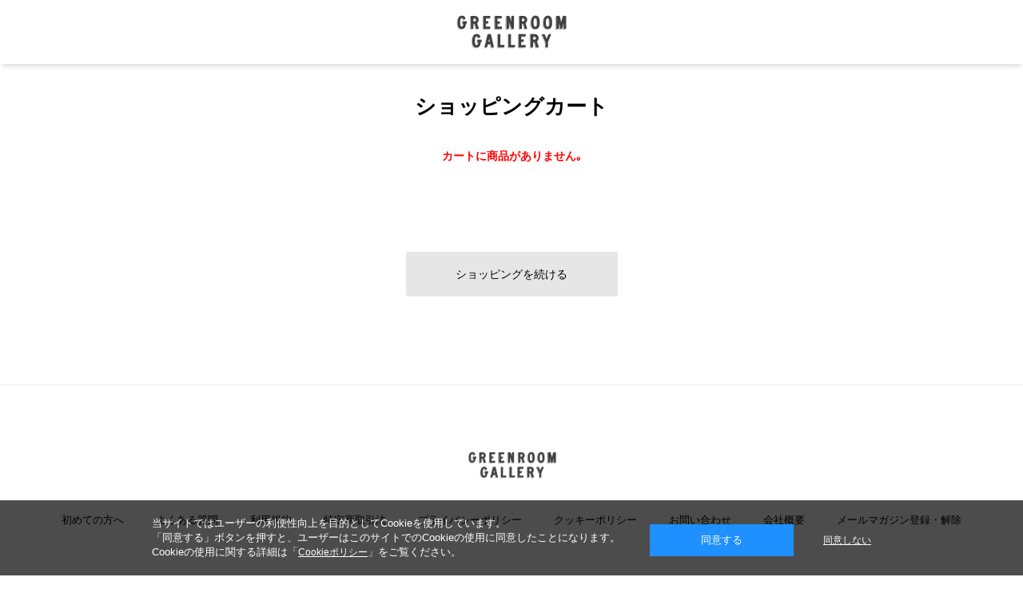

--- FILE ---
content_type: text/html;charset=UTF-8
request_url: https://greenroomgallery.com/ap/cart/show
body_size: 73250
content:









<!DOCTYPE html>
<html lang="ja">
<head>
<meta charset="utf-8">

<title>SHOPPING CART | GREENROOM GALLERY</title>
<meta name="description" content="Greenroom Galleryは、サーフカルチャー、ビーチカルチャーを発信し、海と共に生きるライフスタイルを提案するアートギャラリーです。">
<meta name="keywords" content="SHOPPING CART,Greenroom Gallery,グリーンルーム ギャラリー,公式,通販">

<meta property="og:title" content="SHOPPING CART | GREENROOM GALLERY" />
<meta property="og:type" content="article" />
<meta property="og:url" content="https://greenroomgallery.com/ap/cart/show" />
<meta property="og:image" content="https://www.greenroomgallery.com/static/common/ogp/ogp.png" />
<meta property="og:site_name" content="GREENROOM GALLERY" />
<meta property="og:description" content="Greenroom Galleryは、サーフカルチャー、ビーチカルチャーを発信し、海と共に生きるライフスタイルを提案するアートギャラリーです。" />

<link rel='icon' type='image/x-icon' href="/favicon.ico" />
<link rel="shortcut icon" type="image/x-icon" href="/favicon.ico" />
<link rel="apple-touch-icon-precomposed" href="/apple-touch-icon.png" />
<link rel="mask-icon" href="/static/common/favicon/safari-pinned-tab.svg" color="#000000" />

<meta http-equiv="Content-Type" content="text/html; charset=utf-8" />
<meta http-equiv="Pragma" content="no-cache" />
<meta http-equiv="Cache-Control" content="no-cache" />
<meta http-equiv="Expires" content="Thu, 01 Dec 1994 16:00:00 GMT" />
<meta name="Copyright" content="GREENROOM GALLERY" />
<meta name="Slurp" content="NOYDIR" />
<meta name="robots" content="all">
<meta http-equiv="Content-Script-Type" content="text/javascript" />
<meta http-equiv="Content-Style-Type" content="text/css" />
<meta name="viewport" content="width=1300, user-scalable=yes">


<link rel="alternate" media="handheld" href="//greenroomgallery.com/" />
<link rel="canonical" href="https://greenroomgallery.com/ap/cart/show" />


<script type="text/javascript">
	window.WebFontConfig = {
		google: { families: [ 'Lato:400,700' ] },
		active: function() {
			sessionStorage.fonts = true;
		}
	};
	(function() {
		var wf = document.createElement('script');
		wf.src = ('https:' == document.location.protocol ? 'https' : 'http') +
'://ajax.googleapis.com/ajax/libs/webfont/1/webfont.js';
		wf.type = 'text/javascript';
		wf.async = 'true';
		var s = document.getElementsByTagName('script')[0];
		s.parentNode.insertBefore(wf, s);
	})();
</script>
<style type="text/css"> .common_title{ font-family:"Lato",Arial, sans-serif; font-size:28px; line-height:34px; text-align:center; margin:0 0 40px; } .wf-active .common_title{ visibility:visible; } .common_btn a{ display:inline-block; width:278px; height:48px; font-family:"Lato",Arial, sans-serif; font-size:14px; line-height:40px; text-align:center; border:1px solid #a6a6a6; border-radius:3px; } .wf-active .common_btn a{ visibility:visible; } .header_nav_item, .header_nav_link{ display: -webkit-flex; display: -ms-flexbox; display: flex; -webkit-flex-flow: row wrap; -ms-flex-flow: row wrap; flex-flow: row wrap; -webkit-align-items: center; -ms-flex-align: center; align-items: center; -webkit-justify-content: center; -ms-justify-content: center; justify-content: center; height: 50px; color: #000; font-family:"Lato",Arial, sans-serif; font-size:14px; line-height:16px; letter-spacing:0.02em; } .wf-active .header_nav_item, .wf-active .header_nav_link{ visibility:visible; } .header_nav_item:hover, .header_nav_link:hover { color: #b1b1b1; } </style><link rel="stylesheet" type="text/css" href="/static/full/css/common.css?20220217185614">
<link rel="stylesheet" type="text/css" href="/static/full/css/layout.css?20221207115105">
<link rel="stylesheet" type="text/css" href="/static/full/css/header.css?20250414171957">
<link rel="stylesheet" type="text/css" href="/static/full/css/footer.css?20220405201223">
<link rel="stylesheet" type="text/css" href="/static/full/css/side.css?20221128141417">

	<link rel="stylesheet" type="text/css" href="/static/full/css/cart.css?20220329131714">


<script src="//ajax.googleapis.com/ajax/libs/jquery/1.10.2/jquery.min.js"></script>

<script src="//cdnjs.cloudflare.com/ajax/libs/underscore.js/1.5.1/underscore-min.js"></script>
<script src="//cdnjs.cloudflare.com/ajax/libs/underscore.string/2.3.3/underscore.string.min.js"></script>
<script src="//cdnjs.cloudflare.com/ajax/libs/json2/20121008/json2.js"></script>
<script src="//cdnjs.cloudflare.com/ajax/libs/moment.js/2.8.3/moment.min.js"></script>
<script src="//cdnjs.cloudflare.com/ajax/libs/numeral.js/1.4.5/numeral.min.js"></script>
<script src="//greenroomgallery.com/adss/js/lib/jquery.form.js?1.0"></script>
<!-- Basics -->
<script src="//greenroomgallery.com/adss/js/adss/namespace.js?1.0"></script>
<script src="//greenroomgallery.com/adss/js/adss/console.js?1.0"></script>
<script src="//greenroomgallery.com/adss/js/adss/resource.js?1.0"></script>
<script src="//greenroomgallery.com/adss/js/adss/util.js?1.0"></script>
<script src="//greenroomgallery.com/adss/js/adss/promotion.js?1.0"></script>
<script src="//greenroomgallery.com/adss/js/adss/cartAddItems.js?1.0"></script>
<script>
ADSS.Config.lang = 'ja';
ADSS.Config.appBaseUrl = '//greenroomgallery.com/ap/';
ADSS.Config.console.activate(false);
moment.locale('ja', {
  weekdays: ['日曜日', '月曜日', '火曜日', '水曜日', '木曜日', '金曜日', '土曜日'],
  weekdaysShort: ['日', '月', '火', '水', '木', '金', '土']
});
</script>
<script src="//greenroomgallery.com/adss/js/adss/bootstrap_front.js?1.0"></script>
<script src="//greenroomgallery.com/adss/js/adss/app.js?1.0"></script>
<script src="//greenroomgallery.com/ap/api/mem.js?1769004841855"></script>
<script type="text/javascript" src="/static/full/js/vendor.js?20220217185615"></script>
<script type="text/javascript" src="/static/common/js/common.js?20220217185612"></script>
<script type="text/javascript" src="/static/full/js/common.js?20220217185615"></script>

	<style type="text/css">@media print{.lpiframeoverlay{display:none}}</style>
	<script type="text/javascript" src="/static/full/js/recommend.js"></script>
	

<!-- Google Tag Manager -->
<script>(function(w,d,s,l,i){w[l]=w[l]||[];w[l].push({'gtm.start':
new Date().getTime(),event:'gtm.js'});var f=d.getElementsByTagName(s)[0],
j=d.createElement(s),dl=l!='dataLayer'?'&l='+l:'';j.async=true;j.src=
'https://www.googletagmanager.com/gtm.js?id='+i+dl;f.parentNode.insertBefore(j,f);
})(window,document,'script','dataLayer','GTM-N78M6H4');</script>
<!-- End Google Tag Manager -->


</head>


<script type="text/javascript">
	$(function() {
		var values= $.cookie("checkeditem");
		if ( values != undefined && values != "" ) {
			$(".back_shopping a").attr("href", values);
		}
	});
	function changeQty(li, dtlId) {
		//$(dtlId).val($(li).text());
		$("#order_asap").attr("href","javascript:void(0);");
		var detail = dtlId.split("_");
		ADSS.EcApp.SimpleCart.update(detail[1], $(dtlId).val());
	}
	function getSelctedQty(ul) {
		var result = 0;
		$("li", $(ul)).each(function() {
			if ($(this).hasClass("selected")) {
				result = $(this).text();
			}
		});
		return parseInt(result, 10);
	}
	var processing = false;
	function doLogin() {
	  if (processing){return false;}
	  processing = true;
	 document.forms["login"].submit();
	}
</script>
<body>

	<div id="pagetop" class="wrapper">
<!-- Google Tag Manager (noscript) -->
<noscript><iframe src="https://www.googletagmanager.com/ns.html?id=GTM-N78M6H4"
height="0" width="0" style="display:none;visibility:hidden"></iframe></noscript>
<!-- End Google Tag Manager (noscript) -->


			<!-- bd nothing -->







	


<!-- brandCode ==== -->





<!--false-->

<header id="header"><!-- header Start -->
	<!-- 帯バナー Start -->
	<!-- 帯バナー End -->
	<div class="header_content"><!-- header_content Start -->
		<div class="header_box"><!-- header_box Start -->
			<div class="header_top">
				<div class="header_top_inner">
<div class="header_caution"><!-- header_caution Start -->
</div><!-- header_caution End -->

						<div class="header_logo">
							<h1 class="header_logo_title">
								<a class="header_logo_link header_logo_top" href="https://greenroomgallery.com/">GREENROOM GALLERY</a>
							</h1>
						</div>
					<div class="header_search">
						<div class="header_search_area">
							<script type="text/javascript">
								var searchBaseUrl = 'https://greenroomgallery.com/ap/s/s';
								var toFullWidth = function(value) {
									if (!value) return value;
									return String(value).replace(/[!-~]/g, function(all) {
										return String.fromCharCode(all.charCodeAt(0) + 0xFEE0);
									});
								};
								function isHanEisu(str){
									str = (str==null)?"":str;
									if(str.match(/^[A-Za-z0-9]*$/)){
										return true;
									}else{
										return false;
									}
								}
								function menuKwSearch() {
									var kw = $('#menuKw').val();
									var chkkw = kw;
									if ( kw == "キーワードを入力してください" ) {
										kw = "";
									}else{
										if (kw.length  == 1 && !isHanEisu(chkkw)){
											kw = toFullWidth(kw);
											kw = "&fq=text:" + ADSS.Util.asSolrSafeString(kw) + "&search=" + ADSS.Util.asSolrSafeString(kw);
										}else{
											kw = "&fq=text:" + ADSS.Util.asSolrSafeString(kw) + "&search=" + ADSS.Util.asSolrSafeString(kw);
										}
									}
									location.href = searchBaseUrl + '?rows=40&sort=fsdt+desc,rk+desc&fq=scls:n_*' + kw.replace(/%5C/g, "");
								}
								function toFullWidth(elm) {
									return elm.value.replace(/[ -/:-@\[-~]/g, function(s){
										return String.fromCharCode(s.charCodeAt(0)+0xFEE0);
									});
								}
								$(function() {
									$('.search_btn a').on('click',function(){
										menuKwSearch();
									});
								});
							</script>
							<form class="header_search_form" name="headSearchForm" method="get" onSubmit="menuKwSearch();return false;">
								<div class="header_search_group">
									<div class="header_search_text">
										<input type="text" id="menuKw" title="キーワードを入力してください" class="header_search_input js-placeholder" value="">
										<div class="header_search_submit">
										<input class="button_search_submit" type="submit" value="送信" onclick="menuKwSearch();">
									</div>
								</div>
								</div>
							</form>
						</div>
						<div class="header_search_btn"><a class="button_header_search" href="https://greenroomgallery.com/ap/s/q"><span class="header_search_name"><i class="icon_search_toggle"></i>MORE</span></a></div>
					</div>
				</div><!-- /header_top_inner -->
			</div><!-- /header_top -->
			<div class="header_bottom"><!-- header_bottom Start -->
				<div class="header_bottom_inner">
					<div class="header_menu">

<nav class="header_nav"><!-- header_nav Start -->
	<ul class="header_nav_list">
				<li class="header_nav_item header_nav_slidebtn"><a class="header_nav_link" href="#"><span class="header_nav_name">ART</span></a>


<div class="header_slide_nav header_slide_art">
	<div class="header_category_content">
		<div class="header_category_inner header_art_inner">
			<div class="header_art_wrap">

				<h3 class="header_category_name">
					<a class="header_category_link" href="https://greenroomgallery.com/ap/s/s?sort=fsdt+desc,rk+desc&fq=scls:n_*&fq=-stnum:0&fq=cc1:A">
						All
					</a>
				</h3>

				<p class="header_category_title" id="header_art_artist_title">-Artist</p>

				<p class="header_category_title">-Category</p>
				<div class="header_category_block" id="header_art_category_container"></div>
			</div>
		</div>
	</div>
</div>

<script id="template_header_art_artist" type="text/template">
{{ _.each(data.doc, function(country) { }}
	<p class="header_category_country bdc_{{=country.code}}">{{=country.name}}</p>
	<div class="header_category_block header_category_country_{{=country.code}}">
	{{ _.each(country.brandList, function(bd) { }}
		{{ if ( bd.code == "GR001" ) { }}
			<div class="header_category_list bd_{{=bd.code}}">
				<h3 class="header_category_name"><a class="header_category_link" href="/ap/s/s?rows=40&amp;sort=rk+desc,sdt+desc&amp;fq=scls:n_*&amp;fq=-stnum:0&amp;fq=bd:GR001&amp;brandtop=heatherbrown">{{=bd.name}}</a></h3>
			</div>
		{{ } }}
		{{ if ( bd.code == "GR002" ) { }}
			<div class="header_category_list bd_{{=bd.code}}">
				<h3 class="header_category_name"><a class="header_category_link" href="/ap/s/s?rows=40&amp;sort=rk+desc,sdt+desc&amp;fq=scls:n_*&amp;fq=-stnum:0&amp;fq=bd:GR002&amp;brandtop=clarklittle">{{=bd.name}}</a></h3>
			</div>
		{{ } }}
		{{ if ( bd.code == "GR003" ) { }}
			<div class="header_category_list bd_{{=bd.code}}">
				<h3 class="header_category_name"><a class="header_category_link" href="/ap/s/s?rows=40&amp;sort=rk+desc,sdt+desc&amp;fq=scls:n_*&amp;fq=-stnum:0&amp;fq=bd:GR003&amp;brandtop=breepoort">{{=bd.name}}</a></h3>
			</div>
		{{ } }}
		{{ if ( bd.code == "GR004" ) { }}
			<div class="header_category_list bd_{{=bd.code}}">
				<h3 class="header_category_name"><a class="header_category_link" href="/ap/s/s?rows=40&amp;sort=rk+desc,sdt+desc&amp;fq=scls:n_*&amp;fq=-stnum:0&amp;fq=bd:GR004&amp;brandtop=nickkuchar">{{=bd.name}}</a></h3>
			</div>
		{{ } }}
		{{ if ( bd.code == "GR008" ) { }}
			<div class="header_category_list bd_{{=bd.code}}">
				<h3 class="header_category_name"><a class="header_category_link" href="/ap/s/s?rows=40&amp;sort=rk+desc,sdt+desc&amp;fq=scls:n_*&amp;fq=-stnum:0&amp;fq=bd:GR008&amp;brandtop=jacksoren">{{=bd.name}}</a></h3>
			</div>
		{{ } }}
		{{ if ( bd.code == "GR009" ) { }}
			<div class="header_category_list bd_{{=bd.code}}">
				<h3 class="header_category_name"><a class="header_category_link" href="/ap/s/s?rows=40&amp;sort=rk+desc,sdt+desc&amp;fq=scls:n_*&amp;fq=-stnum:0&amp;fq=bd:GR009&amp;brandtop=christieshinn">{{=bd.name}}</a></h3>
			</div>
		{{ } }}
		{{ if ( bd.code == "GR005" ) { }}
			<div class="header_category_list bd_{{=bd.code}}">
				<h3 class="header_category_name"><a class="header_category_link" href="/ap/s/s?rows=40&amp;sort=rk+desc,sdt+desc&amp;fq=scls:n_*&amp;fq=-stnum:0&amp;fq=bd:GR005&amp;brandtop=krisgoto">{{=bd.name}}</a></h3>
			</div>
		{{ } }}
		{{ if ( bd.code == "GR010" ) { }}
			<div class="header_category_list bd_{{=bd.code}}">
				<h3 class="header_category_name"><a class="header_category_link" href="/tylerwarren/">{{=bd.name}}</a></h3>
			</div>
		{{ } }}
		{{ if ( bd.code == "GR011" ) { }}
			<div class="header_category_list bd_{{=bd.code}}">
				<h3 class="header_category_name"><a class="header_category_link" href="/ap/s/s?rows=40&amp;sort=rk+desc,sdt+desc&amp;fq=scls:n_*&amp;fq=-stnum:0&amp;fq=bd:GR011&amp;brandtop=matthewallen">{{=bd.name}}</a></h3>
			</div>
		{{ } }}
		{{ if ( bd.code == "GR014" ) { }}
			<div class="header_category_list bd_{{=bd.code}}">
				<h3 class="header_category_name"><a class="header_category_link" href="/ap/s/s?rows=40&amp;sort=rk+desc,sdt+desc&amp;fq=scls:n_*&amp;fq=-stnum:0&amp;fq=bd:GR014&amp;brandtop=kevinbutler">{{=bd.name}}</a></h3>
			</div>
		{{ } }}
		{{ if ( bd.code == "GR016" ) { }}
			<div class="header_category_list bd_{{=bd.code}}">
				<h3 class="header_category_name"><a class="header_category_link" href="/ap/s/s?rows=40&amp;sort=rk+desc,sdt+desc&amp;fq=scls:n_*&amp;fq=-stnum:0&amp;fq=bd:GR016&amp;brandtop=orangepark">{{=bd.name}}</a></h3>
			</div>
		{{ } }}
		{{ if ( bd.code == "GR012" ) { }}
			<div class="header_category_list bd_{{=bd.code}}">
				<h3 class="header_category_name"><a class="header_category_link" href="/ap/s/s?rows=40&amp;sort=rk+desc,sdt+desc&amp;fq=scls:n_*&amp;fq=-stnum:0&amp;fq=bd:GR012&amp;brandtop=kenauster">{{=bd.name}}</a></h3>
			</div>
		{{ } }}
		{{ if ( bd.code == "GR066" ) { }}
			<div class="header_category_list bd_{{=bd.code}}">
				<h3 class="header_category_name"><a class="header_category_link" href="/ap/s/s?rows=40&amp;sort=rk+desc,sdt+desc&amp;fq=scls:n_*&amp;fq=-stnum:0&amp;fq=bd:GR066&amp;brandtop=jessicamiyuki">{{=bd.name}}</a></h3>
			</div>
		{{ } }}
		{{ if ( bd.code == "GR013" ) { }}
			<div class="header_category_list bd_{{=bd.code}}">
				<h3 class="header_category_name"><a class="header_category_link" href="/ap/s/s?rows=40&amp;sort=rk+desc,sdt+desc&amp;fq=scls:n_*&amp;fq=-stnum:0&amp;fq=bd:GR013&amp;brandtop=jeffcanham">{{=bd.name}}</a></h3>
			</div>
		{{ } }}
		{{ if ( bd.code == "GR019" ) { }}
			<div class="header_category_list bd_{{=bd.code}}">
				<h3 class="header_category_name"><a class="header_category_link" href="/ap/s/s?rows=40&amp;sort=rk+desc,sdt+desc&amp;fq=scls:n_*&amp;fq=-stnum:0&amp;fq=bd:GR019&amp;brandtop=nathanmcKee">{{=bd.name}}</a></h3>
			</div>
		{{ } }}
		{{ if ( bd.code == "GR015" ) { }}
			<div class="header_category_list bd_{{=bd.code}}">
				<h3 class="header_category_name"><a class="header_category_link" href="/ap/s/s?rows=40&amp;sort=rk+desc,sdt+desc&amp;fq=scls:n_*&amp;fq=-stnum:0&amp;fq=bd:GR015&amp;brandtop=erikabel">{{=bd.name}}</a></h3>
			</div>
		{{ } }}
		{{ if ( bd.code == "GR022" ) { }}
			<div class="header_category_list bd_{{=bd.code}}">
				<h3 class="header_category_name"><a class="header_category_link" href="/ap/s/s?rows=40&amp;sort=rk+desc,sdt+desc&amp;fq=scls:n_*&amp;fq=-stnum:0&amp;fq=bd:GR022&amp;brandtop=Jonasclaesson">{{=bd.name}}</a></h3>
			</div>
		{{ } }}
		{{ if ( bd.code == "GR024" ) { }}
			<div class="header_category_list bd_{{=bd.code}}">
				<h3 class="header_category_name"><a class="header_category_link" href="/ap/s/s?rows=40&amp;sort=rk+desc,sdt+desc&amp;fq=scls:n_*&amp;fq=-stnum:0&amp;fq=bd:GR024&amp;brandtop=blacklist">{{=bd.name}}</a></h3>
			</div>
		{{ } }}
		{{ if ( bd.code == "GR031" ) { }}
			<div class="header_category_list bd_{{=bd.code}}">
				<h3 class="header_category_name"><a class="header_category_link" href="/ap/s/s?rows=40&amp;sort=rk+desc,sdt+desc&amp;fq=scls:n_*&amp;fq=-stnum:0&amp;fq=bd:GR031&amp;brandtop=kojitoyoda">{{=bd.name}}</a></h3>
			</div>
		{{ } }}
		{{ if ( bd.code == "GR032" ) { }}
			<div class="header_category_list bd_{{=bd.code}}">
				<h3 class="header_category_name"><a class="header_category_link" href="/ap/s/s?rows=40&amp;sort=rk+desc,sdt+desc&amp;fq=scls:n_*&amp;fq=-stnum:0&amp;fq=bd:GR032&amp;brandtop=showatanabe">{{=bd.name}}</a></h3>
			</div>
		{{ } }}
		{{ if ( bd.code == "GR033" ) { }}
			<div class="header_category_list bd_{{=bd.code}}">
				<h3 class="header_category_name"><a class="header_category_link" href="/ap/s/s?rows=40&amp;sort=rk+desc,sdt+desc&amp;fq=scls:n_*&amp;fq=-stnum:0&amp;fq=bd:GR033&amp;brandtop=yumiyamada">{{=bd.name}}</a></h3>
			</div>
		{{ } }}
		{{ if ( bd.code == "GR035" ) { }}
			<div class="header_category_list bd_{{=bd.code}}">
				<h3 class="header_category_name"><a class="header_category_link" href="/ap/s/s?rows=40&amp;sort=rk+desc,sdt+desc&amp;fq=scls:n_*&amp;fq=-stnum:0&amp;fq=bd:GR035&amp;brandtop=uske">{{=bd.name}}</a></h3>
			</div>
		{{ } }}
		{{ if ( bd.code == "GR026" ) { }}
			<div class="header_category_list bd_{{=bd.code}}">
				<h3 class="header_category_name"><a class="header_category_link" href="/ap/s/s?rows=40&amp;sort=rk+desc,sdt+desc&amp;fq=scls:n_*&amp;fq=-stnum:0&amp;fq=bd:GR026&amp;brandtop=awesomemaps">{{=bd.name}}</a></h3>
			</div>
		{{ } }}
		{{ if ( bd.code == "GR027" ) { }}
			<div class="header_category_list bd_{{=bd.code}}">
				<h3 class="header_category_name"><a class="header_category_link" href="/ap/s/s?rows=40&amp;sort=rk+desc,sdt+desc&amp;fq=scls:n_*&amp;fq=-stnum:0&amp;fq=bd:GR027&amp;brandtop=oceansole">{{=bd.name}}</a></h3>
			</div>
		{{ } }}
		{{ if ( bd.code == "GR029" ) { }}
			<div class="header_category_list bd_{{=bd.code}}">
				<h3 class="header_category_name"><a class="header_category_link" href="/ap/s/s?rows=40&amp;sort=rk+desc,sdt+desc&amp;fq=scls:n_*&amp;fq=-stnum:0&amp;fq=bd:GR029&amp;brandtop=matthewwigglesworth">{{=bd.name}}</a></h3>
			</div>
		{{ } }}
		{{ if ( bd.code == "GR028" ) { }}
			<div class="header_category_list bd_{{=bd.code}}">
				<h3 class="header_category_name"><a class="header_category_link" href="/ap/s/s?rows=40&amp;sort=rk+desc,sdt+desc&amp;fq=scls:n_*&amp;fq=-stnum:0&amp;fq=bd:GR028&amp;brandtop=lesfillesdusurf">{{=bd.name}}</a></h3>
			</div>
		{{ } }}
		{{ if ( bd.code == "GR030" ) { }}
			<div class="header_category_list bd_{{=bd.code}}">
				<h3 class="header_category_name"><a class="header_category_link" href="/ap/s/s?rows=40&amp;sort=rk+desc,sdt+desc&amp;fq=scls:n_*&amp;fq=-stnum:0&amp;fq=bd:GR030&amp;brandtop=carvefinart">{{=bd.name}}</a></h3>
			</div>
		{{ } }}
		{{ if ( bd.code == "GR059" ) { }}
			<div class="header_category_list bd_{{=bd.code}}">
				<h3 class="header_category_name"><a class="header_category_link" href="/ap/s/s?rows=40&amp;sort=rk+desc,sdt+desc&amp;fq=scls:n_*&amp;fq=-stnum:0&amp;fq=bd:GR059&amp;brandtop=brycejohnson">{{=bd.name}}</a></h3>
			</div>
		{{ } }}
		{{ if ( bd.code == "GR046" ) { }}
			<div class="header_category_list bd_{{=bd.code}}">
				<h3 class="header_category_name"><a class="header_category_link" href="/ap/s/s?rows=40&amp;sort=rk+desc,sdt+desc&amp;fq=scls:n_*&amp;fq=-stnum:0&amp;fq=bd:GR046&amp;brandtop=mollusk">{{=bd.name}}</a></h3>
			</div>
		{{ } }}
		{{ if ( bd.code == "GR045" ) { }}
			<div class="header_category_list bd_{{=bd.code}}">
				<h3 class="header_category_name"><a class="header_category_link" href="/ap/s/s?rows=40&amp;sort=fsdt+desc,rk+desc&amp;fq=scls:n_*&amp;fq=bd:GR045">{{=bd.name}}</a></h3>
			</div>
		{{ } }}
		{{ if ( bd.code == "GR051" ) { }}
			<div class="header_category_list bd_{{=bd.code}}">
				<h3 class="header_category_name"><a class="header_category_link" href="/ap/s/s?rows=40&amp;sort=fsdt+desc,rk+desc&amp;fq=scls:n_*&amp;fq=bd:GR051">{{=bd.name}}</a></h3>
			</div>
		{{ } }}
		{{ if ( bd.code == "GR034" ) { }}
			<div class="header_category_list bd_{{=bd.code}}">
				<h3 class="header_category_name"><a class="header_category_link" href="/ap/s/s?rows=40&amp;sort=rk+desc,sdt+desc&amp;fq=scls:n_*&amp;fq=-stnum:0&amp;fq=bd:GR034&amp;brandtop=aumbak">{{=bd.name}}</a></h3>
			</div>
		{{ } }}
		{{ if ( bd.code == "GR017" ) { }}
			<div class="header_category_list bd_{{=bd.code}}">
				<h3 class="header_category_name"><a class="header_category_link" href="/ap/s/s?rows=40&amp;sort=rk+desc,sdt+desc&amp;fq=scls:n_*&amp;fq=-stnum:0&amp;fq=bd:GR017&amp;brandtop=susanwickstrand">{{=bd.name}}</a></h3>
			</div>
		{{ } }}
		{{ if ( bd.code == "GR067" ) { }}
			<div class="header_category_list bd_{{=bd.code}}">
				<h3 class="header_category_name"><a class="header_category_link" href="/ap/s/s?rows=40&amp;sort=rk+desc,sdt+desc&amp;fq=scls:n_*&amp;fq=-stnum:0&amp;fq=bd:GR067&amp;brandtop=colettemiller">{{=bd.name}}</a></h3>
			</div>
		{{ } }}
		{{ if ( bd.code == "GR007" ) { }}
			<div class="header_category_list bd_{{=bd.code}}">
				<h3 class="header_category_name"><a class="header_category_link" href="/ap/s/s?rows=40&amp;sort=rk+desc,sdt+desc&amp;fq=scls:n_*&amp;fq=-stnum:0&amp;fq=bd:GR007&amp;brandtop=punkyaloha">{{=bd.name}}</a></h3>
			</div>
		{{ } }}
		{{ if ( bd.code == "GR043" ) { }}
			<div class="header_category_list bd_{{=bd.code}}">
				<h3 class="header_category_name"><a class="header_category_link" href="/ap/s/s?rows=40&amp;sort=rk+desc,sdt+desc&amp;fq=scls:n_*&amp;fq=-stnum:0&amp;fq=bd:GR043&amp;brandtop=northshorephotography">{{=bd.name}}</a></h3>
			</div>
		{{ } }}
		{{ if ( bd.code == "GR042" ) { }}
			<div class="header_category_list bd_{{=bd.code}}">
				<h3 class="header_category_name"><a class="header_category_link" href="/ap/s/s?rows=40&amp;sort=rk+desc,sdt+desc&amp;fq=scls:n_*&amp;fq=-stnum:0&amp;fq=bd:GR042&amp;brandtop=margaretrice">{{=bd.name}}</a></h3>
			</div>
		{{ } }}
		{{ if ( bd.code == "GR070" ) { }}
			<div class="header_category_list bd_{{=bd.code}}">
				<h3 class="header_category_name"><a class="header_category_link" href="/ap/s/s?rows=40&amp;sort=rk+desc,sdt+desc&amp;fq=scls:n_*&amp;fq=-stnum:0&amp;fq=bd:GR070&amp;brandtop=atsushisugimoto">{{=bd.name}}</a></h3>
			</div>
		{{ } }}
		{{ if ( bd.code == "GR068" ) { }}
			<div class="header_category_list bd_{{=bd.code}}">
				<h3 class="header_category_name"><a class="header_category_link" href="/ap/s/s?rows=40&amp;sort=rk+desc,sdt+desc&amp;fq=scls:n_*&amp;fq=-stnum:0&amp;fq=bd:GR068&amp;brandtop=solario">{{=bd.name}}</a></h3>
			</div>
		{{ } }}
		{{ if ( bd.code == "GR069" ) { }}
			<div class="header_category_list bd_{{=bd.code}}">
				<h3 class="header_category_name"><a class="header_category_link" href="/ap/s/s?rows=40&amp;sort=rk+desc,sdt+desc&amp;fq=scls:n_*&amp;fq=-stnum:0&amp;fq=bd:GR069&amp;brandtop=lolapilarhawaii">{{=bd.name}}</a></h3>
			</div>
		{{ } }}
		{{ if ( bd.code == "GR073" ) { }}
			<div class="header_category_list bd_{{=bd.code}}">
				<h3 class="header_category_name"><a class="header_category_link" href="/ap/s/s?rows=40&amp;sort=rk+desc,sdt+desc&amp;fq=scls:n_*&amp;fq=-stnum:0&amp;fq=bd:GR073&amp;brandtop=daniellamanini">{{=bd.name}}</a></h3>
			</div>
		{{ } }}
		{{ if ( bd.code == "GR072" ) { }}
			<div class="header_category_list bd_{{=bd.code}}">
				<h3 class="header_category_name"><a class="header_category_link" href="/ap/s/s?rows=40&amp;sort=rk+desc,sdt+desc&amp;fq=scls:n_*&amp;fq=-stnum:0&amp;fq=bd:GR072&amp;brandtop=tywilliams">{{=bd.name}}</a></h3>
			</div>
		{{ } }}
		{{ if ( bd.code == "GR074" ) { }}
			<div class="header_category_list bd_{{=bd.code}}">
				<h3 class="header_category_name"><a class="header_category_link" href="/ap/s/s?rows=40&amp;sort=rk+desc,sdt+desc&amp;fq=scls:n_*&amp;fq=-stnum:0&amp;fq=bd:GR074&amp;brandtop=laurenroth">{{=bd.name}}</a></h3>
			</div>
		{{ } }}
		{{ if ( bd.code == "GR076" ) { }}
			<div class="header_category_list bd_{{=bd.code}}">
				<h3 class="header_category_name"><a class="header_category_link" href="/ap/s/s?rows=40&amp;sort=rk+desc,sdt+desc&amp;fq=scls:n_*&amp;fq=-stnum:0&amp;fq=bd:GR076&amp;brandtop=fabianlavater">{{=bd.name}}</a></h3>
			</div>
		{{ } }}
	{{ }); }}
	</div>
{{ }); }}
</script>

<script type="text/javascript">
$(function() {
	var headerArtistParams = new Array();
	headerArtistParams.push('wt=json');
	headerArtistParams.push('rows=0');
	headerArtistParams.push('facet=true');
	headerArtistParams.push('facet.sort=index');
	headerArtistParams.push('facet.pivot=bdc,bd,bdName');
	headerArtistParams.push('facet.mincount=1');

	var dataParam = headerArtistParams.join('&');
	dataParam = dataParam.replace("&&","&");

	$.ajax({
		url: '/ise/select',
		data: dataParam,
		async: true,
		dataType: "json",
	}).done(function(data, status, xhr) {
		var brandCategoryData = data.facet_counts.facet_pivot["bdc,bd,bdName"];

		var countoryInfoList = [];
			_info = {
				"name" : "Hawaii",
				"code" : "GR01"
			}
			countoryInfoList.push(_info);
			_info = {
				"name" : "California",
				"code" : "GR02"
			}
			countoryInfoList.push(_info);
			_info = {
				"name" : "Australia",
				"code" : "GR03"
			}
			countoryInfoList.push(_info);
			_info = {
				"name" : "Japan",
				"code" : "GR04"
			}
			countoryInfoList.push(_info);
			_info = {
				"name" : "Other",
				"code" : "GR05"
			}
			countoryInfoList.push(_info);

		var countryList = [];
		_.each(countoryInfoList, function(info, index){
			_.each(brandCategoryData, function(bdc, index){
				var _infoName = info.name;
				var _infoCode = info.code;
				var _brandCategoryCode = bdc.value;
				var brandArray = [];

				if (_infoCode == _brandCategoryCode) {
					_.each(bdc.pivot, function(bdData, index) {
						var _brandCode = bdData.value;
						var _brandName = bdData.pivot[0].value;
						bdArray = {
							"code" : _brandCode,
							"name" : _brandName,
							"link" : "https://greenroomgallery.com/ap/s/s?rows=40&sort=fsdt+desc,rk+desc&fq=scls:n_*" + "&fq=bd:" + _brandCode
						};
						brandArray.push(bdArray);
					});

					bdcArray = {
						"name" : _infoName,
						"code" : _brandCategoryCode,
						"link" : "https://greenroomgallery.com/ap/s/s?rows=40&sort=fsdt+desc,rk+desc&fq=scls:n_*" + "&fq=bdc:" + _brandCategoryCode,
						"brandList" : brandArray,
					};
					countryList.push(bdcArray);
					return;
				}
			});
		});

		$('#header_art_artist_title').after(_.template($('#template_header_art_artist').html())({ "doc" : countryList}));
		countryData = [];
	});
});
</script>

<script type="text/template" id="template_header_art_category">
	{{ _.each(data.categoryList ,function(category) { }}
	<div class="header_category_list cc2_{{=category.code}}">
		<h3 class="header_category_name"><a class="header_category_link" href="{{=category.link}}">{{=category.name}}</a></h3>
		<ul class="header_category_list__small">
		{{ _.each(category.small ,function(sCategory) { }}
			<li class="header_category_item__small"><a href="{{=sCategory.link}}" class="header_category_link__small">{{=sCategory.name}}</a></li>
		{{ }); }}
		</ul>
	</div>
	{{ }); }}
</script>

<script type="text/javascript">
	$(function() {
		var params = new Array();
		params.push('wt=json');
		params.push('rows=0');
		params.push('facet=true');
		params.push('facet.limit=1000');
		params.push('facet.field=cf1');
		params.push('facet.field=cf2');
		params.push('facet.field=cf3');
		params.push('facet.sort=false');
		params.push('facet.mincount=1');
		params.push('&fq=-bdc:GR06');
		params.push('&fq=cc1:A');
		//params.push('fq=scls:n_*');
		//params.push('fq=-stnum:0');

		var dataParam = params.join('&');
		dataParam = dataParam.replace("&&","&");
		$.ajax({
			'url'      : '/ise/select',
			'data'     : dataParam,
			'dataType' : "json"
		}).done(function(data) {
			var largeCts = data.facet_counts.facet_fields.cf1;
			var mediumCts = data.facet_counts.facet_fields.cf2;
			var smallCts = data.facet_counts.facet_fields.cf3;
			var cc = "";

			var holder = new Array();
			for (var i = 0; i < largeCts.length; i+= 2) {
				var _codeName = largeCts[i].split("__");
				var _code = _codeName[0];
				var _name = _codeName[1]
				var _count = largeCts[i+1];

				if ( _count > 0 ) {
					var map = {'code' : _code, 'name' : _name, 'count' : _count};
					if ( cc == _code ) {
						map.active = true;
					}
					map.link = "https://greenroomgallery.com/ap/s/s?rows=40&sort=fsdt+desc,rk+desc&fq=scls:n_*" + "&fq=cc1:" + _code ;

					var holderM = new Array();
					for (var k = 0; k < mediumCts.length; k+= 2) {
						var _McodeName = mediumCts[k].split("__");
						var _Mcode = _McodeName[0];
						var _Mname = _McodeName[1];
						var _Mcount = mediumCts[k+1];
						if (_code != _Mcode.substr(0, 1)) {
							continue;
						}
						if (parseInt(_Mcount, 10) < 1) {
							continue;
						}
						var mid = {'code' : _Mcode, 'name' : _Mname, 'count' : _Mcount};
						if ( cc == _Mcode ) {
							mid.active = true;
						}
						mid.link = "https://greenroomgallery.com/ap/s/s?rows=40&sort=fsdt+desc,rk+desc&fq=scls:n_*" + "&fq=cc2:" + _Mcode ;

						var holderS = new Array();
						for (var p = 0; p < smallCts.length; p+= 2) {
							var _ScodeName = smallCts[p].split("__");
							var _Scode = _ScodeName[0];
							var _Sname = _ScodeName[1];
							var _Scount = smallCts[p+1];
							if (_Mcode != _Scode.substr(0, 2)) {
								continue;
							}
							if (parseInt(_Scount, 10) < 1) {
								continue;
							}
							var sml = {'code' : _Scode, 'name' : _Sname, 'count' : _Scount};
							if ( cc == _Scode ) {
								sml.active = true;
							}
								sml.link = "https://greenroomgallery.com/ap/s/s?rows=40&sort=fsdt+desc,rk+desc&fq=scls:n_*" + "&fq=cc3:" + _Scode ;
							holderS.push(sml);
						}
						mid.small = holderS;
						holderM.push(mid);
					}
					map.medium = holderM;
					holder.push(map);
				}
			}

			if ( holder.length > 0 ) {
				var categoryAll = {
					'name' : 'All', 'code' : 'all', 'count' : '',
					'link' : "https://greenroomgallery.com/ap/s/s?rows=40&sort=fsdt+desc,rk+desc&fq=scls:n_*&fq=cc1:A",
				}
				holder[0].medium.unshift(categoryAll);
			}

			$container = $("#header_art_category_container");
			$container.html("");
			var groupCount = 0;
			var docArray = new Array();
			_.each(holder, function(category, index) {
				_.each(category.medium, function(mcategory, index) {
					docArray.push(mcategory);
					groupCount++;
					if ( groupCount == 6 ) {
						$container.append(_.template($("#template_header_art_category").html())({ "categoryList": docArray }));
						groupCount = 0;
						docArray = new Array();
					}
				});
			});
			if ( groupCount > 0 ) {
				$container.append(_.template($("#template_header_art_category").html())({ "categoryList": docArray }));
				groupCount = 0;
				docArray = new Array();
			}
		});
	});
</script>
				</li>
				<li class="header_nav_item header_nav_slidebtn"><a class="header_nav_link" href="#"><span class="header_nav_name">FRAME</span></a>

<div class="header_slide_nav header_slide_category">
	<div class="header_category_content">
		<div class="header_category_inner">
			<div id="header_frame_container"></div>
		</div>
	</div>
</div>
<script type="text/template" id="template_header_frame">
	<div class="header_category_block">
		{{ _.each(data.categoryList ,function(category) { }}
		<div class="header_category_list cc2_{{=category.code}}">
			<h3 class="header_category_name"><a class="header_category_link" href="{{=category.link}}">{{=category.name}}</a></h3>
			<ul class="header_category_list__small">
			{{ _.each(category.small ,function(sCategory) { }}
				<li class="header_category_item__small"><a href="{{=sCategory.link}}" class="header_category_link__small">{{=sCategory.name}}</a></li>
			{{ }); }}
			</ul>
		</div>
		{{ }); }}
	</div>
</script>

<script type="text/javascript">
	$(function() {
		var params = new Array();
		params.push('wt=json');
		params.push('rows=0');
		params.push('facet=true');
		params.push('facet.limit=1000');
		params.push('facet.field=cf1');
		params.push('facet.field=cf2');
		params.push('facet.field=cf3');
		params.push('facet.sort=false');
		params.push('facet.mincount=1');
		params.push('&fq=cc1:B');
		//params.push('fq=scls:n_*');
		//params.push('fq=-stnum:0');

		var dataParam = params.join('&');
		dataParam = dataParam.replace("&&","&");
		$.ajax({
			'url'      : '/ise/select',
			'data'     : dataParam,
			'dataType' : "json"
		}).done(function(data) {
			var largeCts = data.facet_counts.facet_fields.cf1;
			var mediumCts = data.facet_counts.facet_fields.cf2;
			var smallCts = data.facet_counts.facet_fields.cf3;
			var cc = "";

			var holder = new Array();
			for (var i = 0; i < largeCts.length; i+= 2) {
				var _codeName = largeCts[i].split("__");
				var _code = _codeName[0];
				var _name = _codeName[1]
				var _count = largeCts[i+1];
				if ( _count > 0 ) {
					var map = {'code' : _code, 'name' : _name, 'count' : _count};
					if ( cc == _code ) {
						map.active = true;
					}
					map.link = "https://greenroomgallery.com/ap/s/s?rows=40&sort=fsdt+desc,rk+desc&fq=scls:n_*" + "&fq=cc1:" + _code ;
					//map.link = "javascript:void(0);";

					var holderM = new Array();
					for (var k = 0; k < mediumCts.length; k+= 2) {
						var _McodeName = mediumCts[k].split("__");
						var _Mcode = _McodeName[0];
						var _Mname = _McodeName[1];
						var _Mcount = mediumCts[k+1];
						if (_code != _Mcode.substr(0, 1)) {
							continue;
						}
						if (parseInt(_Mcount, 10) < 1) {
							continue;
						}
						var mid = {'code' : _Mcode, 'name' : _Mname, 'count' : _Mcount};
						if ( cc == _Mcode ) {
							mid.active = true;
						}
						mid.link = "https://greenroomgallery.com/ap/s/s?rows=40&sort=fsdt+desc,rk+desc&fq=scls:n_*" + "&fq=cc2:" + _Mcode ;

						var holderS = new Array();
						for (var p = 0; p < smallCts.length; p+= 2) {
							var _ScodeName = smallCts[p].split("__");
							var _Scode = _ScodeName[0];
							var _Sname = _ScodeName[1];
							var _Scount = smallCts[p+1];
							if (_Mcode != _Scode.substr(0, 2)) {
								continue;
							}
							if (parseInt(_Scount, 10) < 1) {
								continue;
							}
							var sml = {'code' : _Scode, 'name' : _Sname, 'count' : _Scount};
							if ( cc == _Scode ) {
								sml.active = true;
							}
								sml.link = "https://greenroomgallery.com/ap/s/s?rows=40&sort=fsdt+desc,rk+desc&fq=scls:n_*" + "&fq=cc3:" + _Scode ;
							holderS.push(sml);
						}
						mid.small = holderS;
						holderM.push(mid);
					}
					map.medium = holderM;
					holder.push(map);
				}
			}

			if ( holder.length > 0 ) {
				var categoryAll = {
					'name' : 'All', 'code' : 'all', 'count' : '',
					'link' : "https://greenroomgallery.com/ap/s/s?rows=40&sort=fsdt+desc,rk+desc&fq=scls:n_*&fq=-stnum:0&fq=cc1:B",
				}
				holder[0].medium.unshift(categoryAll);
			}

			$container = $("#header_frame_container");
			$container.html("");
			var groupCount = 0;
			var docArray = new Array();
			_.each(holder, function(category, index) {
				_.each(category.medium, function(mcategory, index) {
					docArray.push(mcategory);
					groupCount++;

					if ( groupCount == 6 ) {
						$container.append(_.template($("#template_header_frame").html())({ "categoryList": docArray }));
						groupCount = 0;
						docArray = new Array();
					}
				});
			});

			if ( groupCount > 0 ) {
				$container.append(_.template($("#template_header_frame").html())({ "categoryList": docArray }));
				groupCount = 0;
				docArray = new Array();
			}
		});
	});
</script>
				</li>
				<li class="header_nav_item header_nav_slidebtn"><a class="header_nav_link" href="#"><span class="header_nav_name">GOODS</span></a>

<div class="header_slide_nav header_slide_category">
	<div class="header_category_content">
		<div class="header_category_inner">
			<div id="header_goods_container"></div>
		</div>
	</div>
</div>
<script type="text/template" id="template_header_goods">
	<div class="header_category_block">
		{{ _.each(data.categoryList ,function(category) { }}
		<div class="header_category_list cc2_{{=category.code}}">
			<h3 class="header_category_name"><a class="header_category_link" href="{{=category.link}}">{{=category.name}}</a></h3>
			<ul class="header_category_list__small">
			{{ _.each(category.small ,function(sCategory) { }}
				<li class="header_category_item__small"><a href="{{=sCategory.link}}" class="header_category_link__small">{{=sCategory.name}}</a></li>
			{{ }); }}
			</ul>
		</div>
		{{ }); }}
	</div>
</script>

<script type="text/javascript">
	$(function() {
		var params = new Array();
		params.push('wt=json');
		params.push('rows=0');
		params.push('facet=true');
		params.push('facet.limit=1000');
		params.push('facet.field=cf1');
		params.push('facet.field=cf2');
		params.push('facet.field=cf3');
		params.push('facet.sort=false');
		params.push('facet.mincount=1');
		params.push('&fq=cc1:C');
		//params.push('fq=scls:n_*');
		//params.push('fq=-stnum:0');

		var dataParam = params.join('&');
		dataParam = dataParam.replace("&&","&");
		$.ajax({
			'url'      : '/ise/select',
			'data'     : dataParam,
			'dataType' : "json"
		}).done(function(data) {
			var largeCts = data.facet_counts.facet_fields.cf1;
			var mediumCts = data.facet_counts.facet_fields.cf2;
			var smallCts = data.facet_counts.facet_fields.cf3;
			var cc = "";

			var holder = new Array();
			for (var i = 0; i < largeCts.length; i+= 2) {
				var _codeName = largeCts[i].split("__");
				var _code = _codeName[0];
				var _name = _codeName[1]
				var _count = largeCts[i+1];
				if ( _count > 0 ) {
					var map = {'code' : _code, 'name' : _name, 'count' : _count};
					if ( cc == _code ) {
						map.active = true;
					}
					map.link = "https://greenroomgallery.com/ap/s/s?rows=40&sort=fsdt+desc,rk+desc&fq=scls:n_*" + "&fq=cc1:" + _code ;
					//map.link = "javascript:void(0);";

					var holderM = new Array();
					for (var k = 0; k < mediumCts.length; k+= 2) {
						var _McodeName = mediumCts[k].split("__");
						var _Mcode = _McodeName[0];
						var _Mname = _McodeName[1];
						var _Mcount = mediumCts[k+1];
						if (_code != _Mcode.substr(0, 1)) {
							continue;
						}
						if (parseInt(_Mcount, 10) < 1) {
							continue;
						}
						var mid = {'code' : _Mcode, 'name' : _Mname, 'count' : _Mcount};
						if ( cc == _Mcode ) {
							mid.active = true;
						}
						mid.link = "https://greenroomgallery.com/ap/s/s?rows=40&sort=fsdt+desc,rk+desc&fq=scls:n_*" + "&fq=cc2:" + _Mcode ;

						var holderS = new Array();
						for (var p = 0; p < smallCts.length; p+= 2) {
							var _ScodeName = smallCts[p].split("__");
							var _Scode = _ScodeName[0];
							var _Sname = _ScodeName[1];
							var _Scount = smallCts[p+1];
							if (_Mcode != _Scode.substr(0, 2)) {
								continue;
							}
							if (parseInt(_Scount, 10) < 1) {
								continue;
							}
							var sml = {'code' : _Scode, 'name' : _Sname, 'count' : _Scount};
							if ( cc == _Scode ) {
								sml.active = true;
							}
								sml.link = "https://greenroomgallery.com/ap/s/s?rows=40&sort=fsdt+desc,rk+desc&fq=scls:n_*" + "&fq=cc3:" + _Scode ;
							holderS.push(sml);
						}
						mid.small = holderS;
						holderM.push(mid);
					}
					map.medium = holderM;
					holder.push(map);
				}
			}

			if ( holder.length > 0 ) {
				var categoryAll = {
					'name' : 'All', 'code' : 'all', 'count' : '',
					'link' : "https://greenroomgallery.com/ap/s/s?rows=40&sort=fsdt+desc,rk+desc&fq=scls:n_*&fq=-stnum:0&fq=cc1:C",
				}
				holder[0].medium.unshift(categoryAll);
			}

			$container = $("#header_goods_container");
			$container.html("");
			var groupCount = 0;
			var docArray = new Array();
			_.each(holder, function(category, index) {
				_.each(category.medium, function(mcategory, index) {
					docArray.push(mcategory);
					groupCount++;

					if ( groupCount == 6 ) {
						$container.append(_.template($("#template_header_goods").html())({ "categoryList": docArray }));
						groupCount = 0;
						docArray = new Array();
					}
				});
			});

			if ( groupCount > 0 ) {
				$container.append(_.template($("#template_header_goods").html())({ "categoryList": docArray }));
				groupCount = 0;
				docArray = new Array();
			}
		});
	});
</script>
				</li>
				<li class="header_nav_item header_nav_slidebtn"><a class="header_nav_link" href="#"><span class="header_nav_name">FASHION</span></a>

<div class="header_slide_nav header_slide_fashion">
	<div class="header_category_content">
		<div class="header_category_inner header_fashion_inner">
			<div class="header_fashion_wrap header_gender_wrap">

				<h3 class="header_category_name">
					<a class="header_category_link" href="https://greenroomgallery.com/ap/s/s?sort=fsdt+desc,rk+desc&fq=scls:n_*&fq=-stnum:0&fq=cc1:D">
						All
					</a>
				</h3>

			</div>

			<div class="header_fashion_wrap">
				<p class="header_category_title">-Brand</p>
				<div class="header_category_block" id="header_fashion_brand_container"></div>

				<p class="header_category_title">-Category</p>
				<div class="header_category_block" id="header_fashion_category_container"></div>
			</div>
		</div>
	</div>

<script id="template_header_fashion_brand" type="text/template">
	{{ _.each(data.doc ,function(bd) { }}
	<div class="header_category_list bd_{{=bd.code}}">
		<h3 class="header_category_name"><a class="header_category_link" href="{{=bd.link}}">{{=bd.name}}</a></h3>
	</div>
	{{ }); }}
</script>

<script type="text/template" id="template_header_fashion_category">
	{{ _.each(data.categoryList ,function(category) { }}
	<div class="header_category_list cc2_{{=category.code}}">
		<h3 class="header_category_name"><a class="header_category_link" href="{{=category.link}}">{{=category.name}}</a></h3>
		<ul class="header_category_list__small">
		{{ _.each(category.small ,function(sCategory) { }}
			<li class="header_category_item__small"><a href="{{=sCategory.link}}" class="header_category_link__small">{{=sCategory.name}}</a></li>
		{{ }); }}
		</ul>
	</div>
	{{ }); }}
</script>

<script type="text/javascript">
$(function() {
	var params = new Array();
	params.push('wt=json');
	params.push('rows=0');
	params.push('facet=true');
	params.push('facet.limit=1000');
	params.push('facet.sort=false');
	params.push('facet.mincount=1');
	params.push('facet.pivot=bd,bdName');
	params.push('&fq=bdc:GR06');
	params.push('&fq=cc1:D');
	//params.push('fq=scls:n_*');
	//params.push('fq=-stnum:0');

	var dataParam = params.join('&');
	dataParam = dataParam.replace("&&","&");

	$.ajax({
		url: '/ise/select',
		data: dataParam,
		async: true,
		dataType: "json",
	}).done(function(data, status, xhr) {
		var brandData = data.facet_counts.facet_pivot["bd,bdName"];
		$container = $("#header_fashion_brand_container");
		$container.html("");

		var brandList = [];
		_.each(brandData, function(bdData, index) {
			var _brandCode = bdData.value;
			var _brandName = bdData.pivot[0].value;

			bdList = {
				"code" : _brandCode,
				"name" : _brandName,
				"link" : "https://greenroomgallery.com/ap/s/s?rows=40&sort=fsdt+desc,rk+desc&fq=scls:n_*&fq=cc1:D" + "&fq=bd:" + _brandCode
			};
			brandList.push(bdList);
		});
		$container.append(_.template($('#template_header_fashion_brand').html())({ "doc" : brandList}));
	});
});
</script>

<script type="text/javascript">
	$(function() {
		var params = new Array();
		params.push('wt=json');
		params.push('rows=0');
		params.push('facet=true');
		params.push('facet.limit=1000');
		params.push('facet.field=cf1');
		params.push('facet.field=cf2');
		params.push('facet.field=cf3');
		params.push('facet.sort=false');
		params.push('facet.mincount=1');
		params.push('&fq=bdc:GR06');
		params.push('&fq=cc1:D');
		//params.push('fq=scls:n_*');
		//params.push('fq=-stnum:0');

		var dataParam = params.join('&');
		dataParam = dataParam.replace("&&","&");
		$.ajax({
			'url'      : '/ise/select',
			'data'     : dataParam,
			'dataType' : "json"
		}).done(function(data) {
			var largeCts = data.facet_counts.facet_fields.cf1;
			var mediumCts = data.facet_counts.facet_fields.cf2;
			var smallCts = data.facet_counts.facet_fields.cf3;
			var cc = "";

			var holder = new Array();
			for (var i = 0; i < largeCts.length; i+= 2) {
				var _codeName = largeCts[i].split("__");
				var _code = _codeName[0];
				var _name = _codeName[1]
				var _count = largeCts[i+1];

				if ( _count > 0 ) {
					var map = {'code' : _code, 'name' : _name, 'count' : _count};
					if ( cc == _code ) {
						map.active = true;
					}
					map.link = "https://greenroomgallery.com/ap/s/s?rows=40&sort=fsdt+desc,rk+desc&fq=scls:n_*&fq=cc1:D" + "&fq=cc1:" + _code ;

					var holderM = new Array();
					for (var k = 0; k < mediumCts.length; k+= 2) {
						var _McodeName = mediumCts[k].split("__");
						var _Mcode = _McodeName[0];
						var _Mname = _McodeName[1];
						var _Mcount = mediumCts[k+1];
						if (_code != _Mcode.substr(0, 1)) {
							continue;
						}
						if (parseInt(_Mcount, 10) < 1) {
							continue;
						}
						var mid = {'code' : _Mcode, 'name' : _Mname, 'count' : _Mcount};
						if ( cc == _Mcode ) {
							mid.active = true;
						}
						mid.link = "https://greenroomgallery.com/ap/s/s?rows=40&sort=fsdt+desc,rk+desc&fq=scls:n_*&fq=cc1:D" + "&fq=cc2:" + _Mcode ;

						var holderS = new Array();
						for (var p = 0; p < smallCts.length; p+= 2) {
							var _ScodeName = smallCts[p].split("__");
							var _Scode = _ScodeName[0];
							var _Sname = _ScodeName[1];
							var _Scount = smallCts[p+1];
							if (_Mcode != _Scode.substr(0, 2)) {
								continue;
							}
							if (parseInt(_Scount, 10) < 1) {
								continue;
							}
							var sml = {'code' : _Scode, 'name' : _Sname, 'count' : _Scount};
							if ( cc == _Scode ) {
								sml.active = true;
							}
								sml.link = "https://greenroomgallery.com/ap/s/s?rows=40&sort=fsdt+desc,rk+desc&fq=scls:n_*&fq=cc1:D" + "&fq=cc3:" + _Scode ;
							holderS.push(sml);
						}
						mid.small = holderS;

						holderM.push(mid);
					}
					map.medium = holderM;
					holder.push(map);
				}
			}

			if ( holder.length > 0 ) {
				var categoryAll = {
					'name' : 'All', 'code' : 'all', 'count' : '',
					'link' : "https://greenroomgallery.com/ap/s/s?rows=40&sort=fsdt+desc,rk+desc&fq=scls:n_*&fq=cc1:D&fq=bdc:GR06",
				}
				holder[0].medium.unshift(categoryAll);
			}

			$container = $("#header_fashion_category_container");
			$container.html("");
			var groupCount = 0;
			var docArray = new Array();
			_.each(holder, function(category, index) {
				_.each(category.medium, function(mcategory, index) {
					docArray.push(mcategory);
					groupCount++;

					if ( groupCount == 5 ) {
						$container.append(_.template($("#template_header_fashion_category").html())({ "categoryList": docArray }));
						groupCount = 0;
						docArray = new Array();
					}
				});
			});

			if ( groupCount > 0 ) {
				$container.append(_.template($("#template_header_fashion_category").html())({ "categoryList": docArray }));
				groupCount = 0;
				docArray = new Array();
			}
		});
	});
</script>
				</li>
				<li class="header_nav_item header_nav_slidebtn"><a class="header_nav_link" href="#"><span class="header_nav_name">FESTIVAL</span></a>

<div class="header_slide_nav header_slide_category">
	<div class="header_category_content">
		<div class="header_category_inner">
			<div id="header_festival_container"></div>
		</div>
	</div>
</div>
<script type="text/template" id="template_header_festival">
	<div class="header_category_block">
		{{ _.each(data.categoryList ,function(category) { }}
		<div class="header_category_list cc2_{{=category.code}}">
			<h3 class="header_category_name"><a class="header_category_link" href="{{=category.link}}">{{=category.name}}</a></h3>
			<ul class="header_category_list__small">
			{{ _.each(category.small ,function(sCategory) { }}
				<li class="header_category_item__small"><a href="{{=sCategory.link}}" class="header_category_link__small">{{=sCategory.name}}</a></li>
			{{ }); }}
			</ul>
		</div>
		{{ }); }}
	</div>
</script>

<script type="text/javascript">
	$(function() {
		var params = new Array();
		params.push('wt=json');
		params.push('rows=0');
		params.push('facet=true');
		params.push('facet.limit=1000');
		params.push('facet.field=cf1');
		params.push('facet.field=cf2');
		params.push('facet.field=cf3');
		params.push('facet.sort=false');
		params.push('facet.mincount=1');
		params.push('&fq=cc1:E');
		//params.push('fq=scls:n_*');
		//params.push('fq=-stnum:0');

		var dataParam = params.join('&');
		dataParam = dataParam.replace("&&","&");
		$.ajax({
			'url'      : '/ise/select',
			'data'     : dataParam,
			'dataType' : "json"
		}).done(function(data) {
			var largeCts = data.facet_counts.facet_fields.cf1;
			var mediumCts = data.facet_counts.facet_fields.cf2;
			var smallCts = data.facet_counts.facet_fields.cf3;
			var cc = "";

			var holder = new Array();
			for (var i = 0; i < largeCts.length; i+= 2) {
				var _codeName = largeCts[i].split("__");
				var _code = _codeName[0];
				var _name = _codeName[1]
				var _count = largeCts[i+1];
				if ( _count > 0 ) {
					var map = {'code' : _code, 'name' : _name, 'count' : _count};
					if ( cc == _code ) {
						map.active = true;
					}
					map.link = "https://greenroomgallery.com/ap/s/s?rows=40&sort=fsdt+desc,rk+desc&fq=scls:n_*" + "&fq=cc1:" + _code ;
					//map.link = "javascript:void(0);";

					var holderM = new Array();
					for (var k = 0; k < mediumCts.length; k+= 2) {
						var _McodeName = mediumCts[k].split("__");
						var _Mcode = _McodeName[0];
						var _Mname = _McodeName[1];
						var _Mcount = mediumCts[k+1];
						if (_code != _Mcode.substr(0, 1)) {
							continue;
						}
						if (parseInt(_Mcount, 10) < 1) {
							continue;
						}
						var mid = {'code' : _Mcode, 'name' : _Mname, 'count' : _Mcount};
						if ( cc == _Mcode ) {
							mid.active = true;
						}
						mid.link = "https://greenroomgallery.com/ap/s/s?rows=40&sort=fsdt+desc,rk+desc&fq=scls:n_*" + "&fq=cc2:" + _Mcode ;

						var holderS = new Array();
						for (var p = 0; p < smallCts.length; p+= 2) {
							var _ScodeName = smallCts[p].split("__");
							var _Scode = _ScodeName[0];
							var _Sname = _ScodeName[1];
							var _Scount = smallCts[p+1];
							if (_Mcode != _Scode.substr(0, 2)) {
								continue;
							}
							if (parseInt(_Scount, 10) < 1) {
								continue;
							}
							var sml = {'code' : _Scode, 'name' : _Sname, 'count' : _Scount};
							if ( cc == _Scode ) {
								sml.active = true;
							}
								sml.link = "https://greenroomgallery.com/ap/s/s?rows=40&sort=fsdt+desc,rk+desc&fq=scls:n_*" + "&fq=cc3:" + _Scode ;
							holderS.push(sml);
						}
						mid.small = holderS;
						holderM.push(mid);
					}
					map.medium = holderM;
					holder.push(map);
				}
			}

			if ( holder.length > 0 ) {
				var categoryAll = {
					'name' : 'All', 'code' : 'all', 'count' : '',
					'link' : "https://greenroomgallery.com/ap/s/s?rows=40&sort=fsdt+desc,rk+desc&fq=scls:n_*&fq=-stnum:0&fq=cc1:E",
				}
				holder[0].medium.unshift(categoryAll);
			}

			$container = $("#header_festival_container");
			$container.html("");
			var groupCount = 0;
			var docArray = new Array();
			_.each(holder, function(category, index) {
				_.each(category.medium, function(mcategory, index) {
					docArray.push(mcategory);
					groupCount++;

					if ( groupCount == 6 ) {
						$container.append(_.template($("#template_header_festival").html())({ "categoryList": docArray }));
						groupCount = 0;
						docArray = new Array();
					}
				});
			});

			if ( groupCount > 0 ) {
				$container.append(_.template($("#template_header_festival").html())({ "categoryList": docArray }));
				groupCount = 0;
				docArray = new Array();
			}
		});
	});
</script>
				</li>
			<li class="header_nav_item"><a class="header_nav_link" href="https://greenroomgallery.com/about/">ABOUT</a></li>
			<li class="header_nav_item"><a class="header_nav_link" href="https://greenroomgallery.com/store/">STORE</a></li>
		<li class="header_nav_item"><a class="header_nav_link" href="https://greenroomgallery.com/ap/contact/">CONTACT</a></li>
	</ul>
</nav><!-- header_nav End -->
					</div>
					<div class="header_sub"><!-- header_sub Start -->
						<nav class="header_member_nav"><!-- header_member_nav Start -->
							<ul class="header_sub_list">
								<li class="header_sub_item" data-id="member">
									<a class="header_sub_link header_member_link" href="https://greenroomgallery.com/ap/member/login">
										<span class="icon_header_member"><svg xmlns="http://www.w3.org/2000/svg" width="20" height="24"  viewBox="0 0 48 48"><defs><style>.icon_member_1,.icon_member_2{fill:none;stroke:#000;stroke-miterlimit:10;}.icon_member_2{stroke-width:3px;}</style></defs><circle class="icon_member_2" cx="23.5" cy="13" r="11.5"/><path class="icon_member_2" d="M2,48a22,22,0,0,1,44,0"/></svg></span>
									</a>
								</li>
								<li class="header_sub_item" data-id="mailmag">
									<a class="header_sub_link header_mailmag_link" href="https://greenroomgallery.com/ap/mag/">
										<span class="icon_header_mailmag"><svg xmlns="http://www.w3.org/2000/svg" width="24" height="16" viewBox="0 0 48 48"><defs><style>.icon_mail_1,.icon_mail_3{fill:none;stroke:#000;}.icon_mail_1{stroke-linecap:round;stroke-linejoin:round;}.icon_mail_1,.icon_mail_3{stroke-width:3px;}</style></defs><path class="icon_mail_1" d="M45.74,16,24,32,2.2,16"/><rect class="icon_mail_3" x="1.5" y="10.5" width="45" height="29" rx="4.5"/></svg></span>
									</a>
								</li>
								<li class="header_sub_item" data-id="favorite">
									<a class="header_sub_link header_favorite_link" href="https://greenroomgallery.com/ap/member/favorite/list">
										<span class="icon_header_favotite"><svg xmlns="http://www.w3.org/2000/svg" width="22" height="18" viewBox="0 0 48 48"><defs><style>.icon_heart_1{fill:none;stroke:#000;stroke-miterlimit:10;stroke-width:3px;}</style></defs><path class="icon_heart_1" d="M42.61,9.18a12.14,12.14,0,0,0-16.38,0L24,11.27,21.77,9.18a12.14,12.14,0,0,0-16.38,0,10.4,10.4,0,0,0-.67,14.69c.22.24.44.46.67.67l2.23,2.1L24,42,40.38,26.64l2.23-2.09a10.41,10.41,0,0,0,.67-14.7c-.22-.23-.44-.45-.67-.67Z"/></svg></span>
									</a>
								</li>
								<li class="header_sub_item" data-id="shopcart">
									<a class="header_sub_link header_shopcart_link" href="https://greenroomgallery.com/ap/cart/show">
										<span class="icon_header_cart"><svg xmlns="http://www.w3.org/2000/svg" width="23" height="21" viewBox="0 0 48 48"><defs><style>.icon_cart{fill:none;stroke:#000;stroke-miterlimit:10;stroke-width:3px;}</style></defs><path class="icon_cart" d="M0,4H7.85L13,36h29.5L46,13.83H8.93"/><circle class="icon_cart" cx="20" cy="42" r="4"/><circle class="icon_cart" cx="35.24" cy="42" r="4"/></svg></span>
										<span class="header_shopcart_piece"></span>
										<script type="text/javascript">
											$(function(){
												if (adss_cart['amount'] != 0 ) {
													$('.header_shopcart_piece').html(adss_cart['piece']);
												} else {
													$('.header_shopcart_piece').html(0);
												}
											});
										</script>
									</a>
								</li>
							</ul>
						</nav><!-- header_sub_nav End -->
					</div><!-- header_sub End -->
				</div>
			</div><!-- header_bottom End -->
		</div><!-- header_box End -->
	</div><!-- header_content End -->
</header><!-- header End -->

	<div id="contents" class="cart">
		<!-- パンくずStart -->
		<div class="bread">
			<ol>
				<li><a href="https://greenroomgallery.com/">TOP</a></li>
				<li>ショッピングカート</li>
			</ol>
		</div>
		<!-- パンくずEnd -->

	<h2 class="page-title">ショッピングカート</h2>

	<div id="cart_main"><!-- 　cart_main Start   -->
		<!--  左カラム Start  -->
		<div id="left_box" class="left_box_full">

 				<!--error 表示-->
					<div class="cart_error">
  <div data-form-error class="globalErrorSlot">
  </div>
						<p class="cart_error_text">カートに商品がありません｡</p>
					</div>


			<!-- ↑予約商品注意文言↑ここにif文入ります。 -->
			<!-- カートアイテムStart -->
			<div class="cart_item">

				<!-- 新ノベルティ -->
					<script>
						function changeNovelty(obj, campaignId, seqNo) {
							var recordId = obj.options[obj.selectedIndex].value;
							$('<form method="post"></form>').attr('action', ADSS.Config.appBaseUrl + 'cart/selectNoveltyNew').append('<input type="hidden" name="selectedCampaignId" value="' + campaignId + '" />').append('<input type="hidden" name="selectedGroupSeqNo" value="' + seqNo + '" />').append('<input type="hidden" name="selectedRecordId" value="' + recordId + '" />').appendTo($('body:first')).submit();
						}
					</script>
					<!--/新ノベルティ  -->
			</div><!-- /cart_item -->




		</div>
		<!--  左カラム End  -->


	</div>
	<!-- 　cart_main End   -->
	<div class="back_shopping">
		<a href="https://greenroomgallery.com/" class="button button_back">ショッピングを続ける</a>
	</div>
</div>



<footer id="footer"><!-- footer Start -->

	<div class="footer_gotop">
		<a href="#pagetop" class="js-scroll">PAGE TOP</a>
	</div>

	<div class="footer_content">
		<div class="footer_content_inner">
			<div class="footer_logo">
				<div class="footer_logo_title"><a class="footer_logo_link" href="https://greenroomgallery.com/">GREENROOM GALLERY</a></div>
			</div>
			<nav class="footer_nav"><!-- footer_nav Start -->
				<ul class="footer_nav_list">
					<li class="footer_nav_item"><a class="footer_nav_link" href="https://greenroomgallery.com/beginner.html">初めての方へ</a></li>
					<li class="footer_nav_item"><a class="footer_nav_link" href="https://greenroomgallery.com/faq.html">よくある質問</a></li>
					<li class="footer_nav_item"><a class="footer_nav_link" href="https://greenroomgallery.com/agreement.html">利用規約</a></li>
					<li class="footer_nav_item"><a class="footer_nav_link" href="https://greenroomgallery.com/deal.html">特定商取引法</a></li>
					<li class="footer_nav_item"><a class="footer_nav_link" href="https://greenroomgallery.com/privacy.html">プライバシーポリシー</a></li>
					<li class="footer_nav_item"><a class="footer_nav_link" href="https://greenroomgallery.com/cookie_policy.html">クッキーポリシー</a></li>
					<li class="footer_nav_item"><a class="footer_nav_link" href="https://greenroomgallery.com/ap/contact/">お問い合わせ</a></li>
					<li class="footer_nav_item"><a class="footer_nav_link" href="https://greenroom.co/about/" target="_blank">会社概要</a></li>
						<li class="footer_nav_item"><a class="footer_nav_link" href="https://greenroomgallery.com/ap/mag/">メールマガジン登録・解除</a></li>
				</ul>
			</nav><!-- footer_nav End -->

<nav class="footer_sns_nav"><!-- nav Start -->
	<ul class="footer_sns_list">
			<li class="footer_sns_item"><a class="footer_sns_link footer_sns_instagram" href="https://www.instagram.com/greenroomgallery/" target="new">Instagram</a></li>
		<li class="footer_sns_item"><a class="footer_sns_link footer_sns_facebook" href="https://www.facebook.com/Greenroomgallerytokyo/" target="new" >Facebook</a></li>
	</ul>
</nav>
<!-- nav End -->
		</div>
	</div>

	<small class="footer_copyright">© GREENROOM GALLERY</small>

</footer><!-- footer End -->
<div id="pcmode" style="display:none;"></div>
<script type="text/javascript">
var $viewTypeChanger = $("div#pcmode");
function toggleViewTypeChanger() {
  if (ADSS.Util.getAppCookie('vt') === 'lite' || ADSS.Util.useLiteMode(true, true, 1080)) {
  $viewTypeChanger
    .html("<a class=\"smart-ancar\" href=\"javascript:ADSS.Util.setAppCookie('vt','lite');location.reload(true);\"><span id=\"pcmode1\">SMART PHONE版で表示</span></a>")
    .css('display', 'block');
  } else {
  $viewTypeChanger
    .css('display', 'none');
  }
}

toggleViewTypeChanger();

var timer = false;
$(window).resize(function() {
  if (timer !== false) {
    clearTimeout(timer);
  }
  timer = setTimeout(function() {
    toggleViewTypeChanger();
  }, 200);
});
</script>

<div class="cookie-consent">
	<div class="cookie_wrap">
		<div class="cookie-text"> 当サイトではユーザーの利便性向上を目的としてCookieを使用しています。<br>
			「同意する」ボタンを押すと、ユーザーはこのサイトでのCookieの使用に同意したことになります。<br>
			Cookieの使用に関する詳細は「<a href="/cookie_policy.html">Cookieポリシー</a>」をご覧ください。 </div>
		<div class="cookie-agree">同意する</div>
		<a href="javascript:close_cookie_popup();" class="cookie_close_popup">同意しない</a>
	</div>
</div>
<style>
.cookie-consent {
	display: flex;
	justify-content: space-between;
	align-items: center;
	position: fixed;
	bottom: 0;
	width: 100%;
	font-size: 13px;
	color: #fff;
	background: rgba(0,0,0,.7);
	padding: 20px 20px 10px;
	box-sizing: border-box;
	visibility: hidden;
	z-index: 100000;
}
	.cookie_wrap{
		width: 100%;
		max-width: 900px;
		margin: 0 auto;
		position: relative;
		display: flex;
		flex-wrap: wrap;
	}
	.cookie-text{
		line-height: 1.4;
		margin-bottom: 10px;
	}
.cookie-consent.is-show {
	visibility: visible;
}
.cookie-consent a {
	color: #fff !important;
	text-decoration: underline;
}
.cookie-agree {
	width: 180px;
	height: 40px;
	line-height: 20px;
	color: #fff;
	background: dodgerblue;
	padding: 10px;
	text-align: center;
	position: relative;
	right: 0;
	top:0;
	bottom: 0;
	margin: 10px auto;
	box-sizing: border-box;
}
.cookie-agree:hover {
	cursor: pointer;
}
.cookie_close_popup{
	display: block;
	padding: 10px 0;
	line-height: 40px;
	text-align: center;
}


.cc-hide1 {
	display: none;
}
@media (max-width: 767px) {
	.cookie_close_popup{
		padding: 0;
		width: 100%;
		margin-bottom: 10px;
	}
}
</style>
<script type='text/javascript'>
(function() {
	let cc = document.querySelector('.cookie-consent');
	let ca = document.querySelector('.cookie-agree');
	const flag = localStorage.getItem('cookieOptin');
	if (flag != null) {
		const data = JSON.parse(flag);
		if (data['value'] == 'true') {
			deleteAllCookies();
			popup();
			window['ga-disable-UA-69695333-1'] = true;
		}
	} else {
		setWithExpiry('cookieOptin', 'true');
		popup();
		window['ga-disable-UA-69695333-1'] = true;
	}
	ca.addEventListener('click', () => {
		cc.classList.add('cc-hide1');
		setWithExpiry('cookieOptin', 'false');
		window['ga-disable-UA-69695333-1'] = false;
	});
	function setWithExpiry(key, value) {
		const item = {
				value: value,
		};
		localStorage.setItem(key, JSON.stringify(item));
	}

	function popup() {
		cc.classList.add('is-show');
	}
}());


function deleteAllCookies() {
	const cookies = document.cookie.split(';')
	for (let i = 0; i < cookies.length; i++) {
		const cookie = cookies[i]
		const eqPos = cookie.indexOf('=')
		const name = eqPos > -1 ? cookie.substr(0, eqPos) : cookie

		document.cookie = name + '=;max-age=0;';
		document.cookie = name + '=;max-age=0; path = /';
		document.cookie = name + '=;max-age=0; domain = .com.; path = /';
		document.cookie = name + '=;max-age=0; domain = greenroomgallery.com.; path = /';
	}

}

function close_cookie_popup(){
	$('.cookie-consent').remove();
	$('.cookie_bg').remove();
	deleteAllCookies();
}
</script>


</div>
<script id="goods_list_template" type="text/template">
	{{ data.linkUrl = ADSS.Config.appBaseUrl + 'item/i/' + data.doc.cd; }}
	{{ data.imageUrl = '//itemimg-grg.adss-sys.com/itemimg/' + data.doc.bd + '/' + data.doc.cd + '/01_001-240.jpg'; }}
	{{ data.iconImageBaseUrl = '//greenroomgallery.com/static/common/icon/'; }}

	<li class="goods_item">
		<a class="goods_link" href="{{= data.linkUrl }}">
			{{ if ( data.rank != undefined ) { }}
			<span class="goods_rank rank_0{{= data.rank }}">{{= data.rank }}</span>
			{{ } }}
			<div class="goods_photo">
				<img src="/static/lite/images/common/spacer.gif" class="goods_image lazy" data-original="{{= data.imageUrl }}" width="240" height="240" alt="{{- ADSS.Util.cutStringOffByMaxCharWidth(data.doc.name, 40, '…') }}">
			</div>
			<div class="goods_detail">
				<h4 class="goods_brandname">{{= data.doc.bdName }}</h4>
				<p class="goods_name">{{= data.doc.name}}</p>
				<div class="goods_price">
					{{ if (data.doc.discount && data.doc.basicPrice) { }}
						<p class="goods_price_sale">￥{{- numeral(data.doc.price).format('0,0') }}<span class="goods_price_tax">(税込)</span><span class="goods_price_off">{{- data.doc.discount }}%OFF</span></p>
					{{ } else { }}
						<p class="goods_price_proper">￥{{- numeral(data.doc.price).format('0,0') }}<span class="goods_price_tax">(税込)</span></p>
					{{ } }}
				</div>
			</div>
		</a>
			<ul class="goods_icon_list">
						{{ var restockFlg = false; }}
			{{ var couponFlg = false; }}
			{{ var freeshippingFlg = false; }}
			{{ var greenroomlimitedFlg = false; }}
			{{ var weblimitedFlg = false; }}
			{{ var callaboFlg = false; }}
			{{ var presaleFlg = false; }}

			{{ var myIcons = {}; }}
			{{ if (data.doc.discount && data.doc.basicPrice) { }}
				{{ myIcons[50] = 'sale'; }}
			{{ } }}
			{{ if (data.doc.scls =="n_sale") { }}
				{{ myIcons[50] = 'sale'; }}
			{{ } }}
			{{ if (data.doc.scls == "n_ltp") { }}
				{{ myIcons[70] = 'lot_production'; }}
			{{ } }}
			{{ _.each(data.doc.icon, function(icon, i) { }}
				{{ if (icon == 'restock'              ) { myIcons[10] = icon;restockFlg = true; }}
				{{ } else if (icon == 'reserve'       ) { myIcons[20] = icon; }}
				{{ } else if (icon == 'coming_soon'   ) { myIcons[30] = icon; }}
				{{ } else if (icon == 'new'           ) { myIcons[40] = icon; }}
				{{ } else if (icon == 'sale'          ) { myIcons[50] = icon; }}
				{{ } else if (icon == 'magazine'      ) { myIcons[60] = icon; }}
				{{ } else if (icon == 'lot_production') { myIcons[70] = icon; }}
				{{ } }}
			{{ }); }}

			{{ var icIcons = {}; }}
			{{ _.each(data.doc.ic, function(icicons, i) { }}
				{{ if        (icicons == 'coupon') { icIcons[10] = icicons; couponFlg = true; }}
				{{ } else if (icicons == 'freeshipping') { icIcons[20] = icicons; freeshippingFlg = true; }}
				{{ } else if (icicons == 'greenroomlimited') { icIcons[30] = icicons; greenroomlimitedFlg = true; }}
				{{ } else if (icicons == 'weblimited') { icIcons[40] = icicons; weblimitedFlg = true; }}
				{{ } else if (icicons == 'callabo') { icIcons[50] = icicons; callaboFlg = true; }}
				{{ } else if (icicons == 'presale') { icIcons[60] = icicons; presaleFlg = true; }}
				{{ } }}
			{{ }); }}

			{{ if ( couponFlg ) { }}
				{{ myIcons[80] = "coupon"; }}
			{{ } }}
			{{ if ( freeshippingFlg ) { }}
				{{ myIcons[90] = "freeshipping"; }}
			{{ } }}
			{{ if ( greenroomlimitedFlg ) { }}
				{{ myIcons[100] = "greenroomlimited"; }}
			{{ } }}
			{{ if ( weblimitedFlg ) { }}
				{{ myIcons[110] = "weblimited"; }}
			{{ } }}
			{{ if ( callaboFlg ) { }}
				{{ myIcons[120] = "callabo"; }}
			{{ } }}
			{{ if ( presaleFlg ) { }}
				{{ myIcons[130] = "presale"; }}
			{{ } }}
			{{ myIcons = _.compact(myIcons); }}
			{{ if (_.size(myIcons) > 0 ) { }}
				{{ for (var i = 0; i < 4; i++) { }}
					{{ var icon = myIcons[i]; }}
					{{ if (icon == "restock") { }}
					<li class="goods_icon_item"><span class="goods_icon goods_icon_rearrival">再入荷</span></li>
						{{ restockFlg = true; }}
					{{ } }}
					{{ if (icon == "reserve") { }}
					<li class="goods_icon_item"><span class="goods_icon goods_icon_reserve">予約</span></li>
					{{ } }}
					{{ if (icon == "coming_soon") { }}
					<li class="goods_icon_item"><span class="goods_icon goods_icon_comingsoon">COMING SOON</span></li>
					{{ } }}
					{{ if (icon == "new") { }}
					<li class="goods_icon_item"><span class="goods_icon goods_icon_new">NEW</span></li>
					{{ } }}
					{{ if (icon == "sale") { }}
					<li class="goods_icon_item"><span class="goods_icon goods_icon_sale">SALE</span></li>
					{{ } }}
					{{ if (icon == "magazine") { }}
					<li class="goods_icon_item"><span class="goods_icon goods_icon_magazine">雑誌掲載</span></li>
					{{ } }}

					{{ if (icon == "lot_production") { }}
					<li class="goods_icon_item"><span class="goods_icon goods_icon_lot_production">ORDER</span></li>
					{{ } }}
					{{ if (icon == "coupon") { }}
					<li class="goods_icon_item goods_icon_promotion"><span class="goods_icon goods_icon_coupon">クーポン対象</span></li>
					{{ } }}
					{{ if (icon == "freeshipping") { }}
					<li class="goods_icon_item goods_icon_promotion"><span class="goods_icon goods_icon_freeshipping">送料無料</span></li>
					{{ } }}
					{{ if (icon == "greenroomlimited") { }}
					<li class="goods_icon_item goods_icon_promotion"><span class="goods_icon goods_icon_greenroomlimited">GREENROOM限定</span></li>
					{{ } }}
					{{ if (icon == "weblimited") { }}
					<li class="goods_icon_item goods_icon_promotion"><span class="goods_icon goods_icon_weblimited">WEB限定</span></li>
					{{ } }}
					{{ if (icon == "callabo") { }}
					<li class="goods_icon_item goods_icon_promotion"><span class="goods_icon goods_icon_callabo">コラボ商品</span></li>
					{{ } }}
					{{ if (icon == "presale") { }}
					<li class="goods_icon_item goods_icon_promotion"><span class="goods_icon goods_icon_presale">先行発売</span></li>
					{{ } }}
				{{ } }}
			{{ } }}
			</ul>
	</li>
</script>
</body>
</html>


--- FILE ---
content_type: text/css
request_url: https://greenroomgallery.com/static/full/css/cart.css?20220329131714
body_size: 37105
content:
@charset "utf-8";

/* ===================================================================
	コンテンツ
		01 基本設定
		02 購入フローフォーム共通設定
		03 エラーエリア
		04 左サイド
		05 右サイド
		06 セット割
		07 チェックボックス・ラジオボタン
		08 ポップアップ用
=================================================================== */


/* 01 基本設定
--------------------------------------------------------------------*/

.cart:before,
.cart:after {
	content: " ";
	display: block;
}
.cart:after {
	clear: both;
}
#contents.cart {
	width: 1200px;
}
#cart_box {
	position: relative;
	width: 1080px;
}
.cart .stepimg {
	margin-bottom: 20px;
}
.cart_content:before,
.cart_content:after {
	content: " ";
	display: block;
}
.cart_content:after {
	clear: both;
}
.cart_content {}
.cart_title {
	color:#000;
	font-size: 26px;
	font-weight: bold;
	line-height: 1;
	margin-bottom: 40px;
}
.cart_subtitle {
	color: #fff;
	font-size: 14px;
	font-weight: bold;
	line-height: 1.4;
	background-color: #403e3c;
	margin-bottom: 30px;
	padding: 15px 20px;
	position: relative;
}
/*ERROR*/

.errorTextbox {
	text-align: center;
	margin: 0 auto 15px;
}


.sampleValue {
	color: #999;
}

.ast {
	display: block;
	text-indent: -1em;
	margin-left: 1em;
	line-height: 1.4;
}
.back_shopping {
	margin-bottom: 50px;
	text-align: center;
}
/*最近カートに入れたアイテム*/
.section_pastcart {
	margin-bottom:40px;
}
.pastcart_heading {
	font-size: 18px;
	font-weight: bold;
	font-family: "Roboto", sans-serif;
	text-align: left;
	margin: 0 0 50px;
	padding: 0 0 15px;
	border-bottom: 2px solid #9ea4a4;
}
.cart_section {
	margin-bottom: 30px;
}
.cart_section:last-child {
	margin-bottom: 0;
}
.cart_section_title {
	color: #000;
	font-size: 14px;
	font-weight: bold;
	line-height: 1.4;
	background-color: #f4f4f4;
	margin-bottom: 30px;
	padding: 15px 20px;
	position: relative;
}
.cart_subsection {
	margin-bottom: 30px;
}
.cart_subsection:last-child {
	margin-bottom: 0;
}
.cart_subsection_title {
	color: #000;
	font-size: 14px;
	line-height: 1.4;
	margin-bottom: 15px;
}
.order_section {}

.order_section_title {
	color: #000;
	font-size: 14px;
	font-weight: bold;
	line-height: 1.4;
	background-color: #f4f4f4;
	padding: 15px 20px;
	position: relative;
}
.order_subsection {
	margin-bottom: 30px;
}
.order_subsection:last-child {
	margin-bottom: 0;
}
.order_subsection_title {
	color: #000;
	font-size: 14px;
	font-weight: bold;
	line-height: 1.4;
	margin-bottom: 20px;
	padding: 0 20px;
}
.order_item {
	margin-bottom: 30px;
}

/* ご利用規約 */
.order_agree {}
.order_agree_text {
	text-align: center;
	display: block;
	margin: 0 0 20px 0;
}
.order_agree_box {
	width: 100%;
	height: 280px;
	margin: 0 auto;
	padding: 20px;
	border: 1px #d8d8d8 solid;
	background-color: #f1f1f1;
	overflow-y: auto;
}
.order_agree_check {
	text-align: center;
	padding: 20px 0;
}
.agreement_text {
	color: #000;
	font-size: 14px;
	line-height: 1.4;
	margin-bottom: 40px;
}
.agreement_section {
	margin-bottom: 40px;
}
.agreement_section:last-child {
	margin-bottom: 0;
}
.agreement_heading {
	color: #000;
	font-size: 18px;
	font-weight: bold;
	line-height: 1;
	margin-bottom: 10px;
}
.agreement_data {}
.agreement_data + .agreement_data {
	margin-top: 30px;
}
.agreement_data_heading {
	color: #000;
	font-size: 16px;
	font-weight: bold;
	line-height: 1;
	margin-bottom: 10px;
}
.agreement_data_text {
	color: #000;
	font-size: 14px;
	line-height: 1.6;
	padding-left: 12px;
	counter-reset: decimal decimal-bracket;
}
.agreement_data_text a {
	font-size: 14px;
	text-decoration: underline;
}
.agreement_data_explain {
	font-size: 14px;
	line-height: 1.4;
	margin-bottom: 5px;
}
.agreement_data_list {
	display: table;
	font-size: 14px;
	counter-reset: decimal decimal-bracket decimal-bracket1;
}
.agreement_data_item {
	display: table-row;
	line-height: 1.4;
}
.agreement_data_item.type_disc:before {
	content: "・";
	display: table-cell;
	width: 12px;
	padding-right: 4px;
	white-space: nowrap;
}
.agreement_data_item.type_decimal:before {
	counter-increment: decimal;
	content: counter(decimal) ".";
	display: table-cell;
	width: 14px;
	padding-right: 4px;
	white-space: nowrap;
}
.agreement_data_item.type1_decimal_bracket:before {
	counter-increment: decimal-bracket;
	content: counter(decimal-bracket) ")";
	display: table-cell;
	width: 14px;
	padding-right: 4px;
	white-space: nowrap;
}
.agreement_data_item.type2_decimal_bracket:before {
	counter-increment: decimal-bracket1;
	content: "(" counter(decimal-bracket1) ")";
	display: table-cell;
	width: 14px;
	padding-right: 4px;
	white-space: nowrap;
}
.agreement_data_item:after {
	content: "";
	display: block;
	margin-bottom: .2em;
}

/* 02 購入フローフォーム共通設定
--------------------------------------------------------------------*/

.cart_form {}
.cart_form_heading,
.cart_form_detail {
	display: block;
	width: 100%;
}
.cart_form_heading {
	background-color: #f4f4f4;
	padding: 15px 20px;
}
.cart_form_detail {
	padding: 30px 20px;
}
.cart_form_auto {
	-webkit-flex: 1;
	-ms-flex: 1;
	flex: 1;
	padding: 0 10px 0 10px;
}
.cart_form_row {
	display: -webkit-box;
	display: -webkit-flex;
	display: -ms-flexbox;
	display: flex;
	-ms-flex-wrap: wrap;
	-webkit-flex-wrap: wrap;
	flex-wrap: wrap;
	-ms-flex-align: center;
	-webkit-align-items: center;
	align-items: center;
	margin-right: -10px;
	margin-left: -10px;
}
.cart_form_row  > [class*=col_] {
	padding-right: 10px;
	padding-left: 10px;
}
.col_cart_1 {
	-ms-flex: 0 0 8.333333333%;
	flex: 0 0 8.333333333%;
	max-width: 8.333333333%;
}
.col_cart_2 {
	-ms-flex: 0 0 16.666666667%;
	flex: 0 0 16.666666667%;
	max-width: 16.666666667%;
}
.col_cart_3 {
	-ms-flex: 0 0 25%;
	flex: 0 0 25%;
	max-width: 25%;
}
.col_cart_4 {
	-ms-flex: 0 0 33.333333333%;
	flex: 0 0 33.333333333%;
	max-width: 33.333333333%;
}
.col_cart_5 {
	-ms-flex: 0 0 41.666666667%;
	flex: 0 0 41.666666667%;
	max-width: 41.666666667%;
}
.col_cart_6 {
	-ms-flex: 0 0 50%;
	flex: 0 0 50%;
	max-width: 50%;
}
.col_cart_7 {
	-ms-flex: 0 0 58.333333333%;
	flex: 0 0 58.333333333%;
	max-width: 58.333333333%;
}
.col_cart_8 {
	-ms-flex: 0 0 66.666666667%;
	flex: 0 0 66.666666667%;
	max-width: 66.666666667%;
}
.col_cart_9 {
	-ms-flex: 0 0 75%;
	flex: 0 0 75%;
	max-width: 75%;
}
.col_cart_10 {
	-ms-flex: 0 0 83.333333333%;
	flex: 0 0 83.333333333%;
	max-width: 83.333333333%;
}
.col_cart_11 {
	-ms-flex: 0 0 91.666666667%;
	flex: 0 0 91.666666667%;
	max-width: 91.666666667%;
}
.col_cart_12 {
	-ms-flex: 0 0 100%;
	flex: 0 0 100%;
	max-width: 100%;
}
.col_cart_auto {
	-ms-flex: 0 0 auto;
	flex: 0 0 auto;
	width: auto;
	max-width: none;
	min-height: 1px;
	position: relative;
}
.cart_input_group {
	display: -ms-flexbox;
	display: flex;
	-ms-flex-wrap: wrap;
	flex-wrap: wrap;
	-ms-flex-align: stretch;
	align-items: stretch;
	width: 100%;
}
.cart_input_group .cart_form_input {
	-ms-flex: 1 1 auto;
	flex: 1 1 auto;
	width: 1%;
}
.cart_input_group_inline {
	display: -webkit-box;
	display: -webkit-flex;
	display: -ms-flexbox;
	display: flex;
	-webkit-flex-flow: row wrap;
	-ms-flex-flow: row wrap;
	flex-flow: row wrap;
	-webkit-box-align: center;
	-ms-flex-align: center;
	-webkit-align-items: center;
	align-items: center;
}
.cart_form_inline .cart_input_group {
	width: auto;
}
.cart_input_group_inline .cart_form_input {
	display: inline-block;
	width: auto;
	vertical-align: middle;
}
.cart_input_group_prepend,
.cart_input_group_append {
	display: -webkit-box;
	display: -webkit-flex;
	display: -ms-flexbox;
	display: flex;
}
.cart_input_group_text {
	display: -webkit-box;
	display: -webkit-flex;
	display: -ms-flexbox;
	display: flex;
	-webkit-box-align: center;
	-ms-flex-align: center;
	-webkit-align-items: center;
	align-items: center;
	-webkit-box-pack: center;
	-webkit-justify-content: center;
	-ms-flex-pack: center;
	justify-content: center;
	width: 35px;
	font-size: 12px;
	text-align: center;
	padding: 0 5px 0 0;
}
.cart_input_group_append .cart_input_group_text {
	-ms-flex-pack: start; /*IE10*/
	-webkit-justify-content: flex-start;
	justify-content: flex-start;
	width: auto;
	padding: 0 0 0 5px;
}
.cart_input_group_addition {
	display: -webkit-box;
	display: -webkit-flex;
	display: -ms-flexbox;
	display: flex;
	-webkit-box-align: center;
	-ms-flex-align: center;
	-webkit-align-items: center;
	align-items: center;
	width: auto;
	color: #747474;
	font-size: 11px;
	padding: 0 0 0 5px;
}
.cart_input_group_explanation {
	display: -webkit-box;
	display: -webkit-flex;
	display: -ms-flexbox;
	display: flex;
	-webkit-box-align: center;
	-ms-flex-align: center;
	-webkit-align-items: center;
	align-items: center;
	width: auto;
	padding: 0 0 0 10px;
}
.cart_text {}
.cart_text_notes {
	color: #ff0000;
}
.cart_text_inline {
	display: inline-block;
	margin-left: 5px;
}
.cart_text.size_xs,
.cart_text_notes.size_xs,
.cart_text_inline.size_xs {
	font-size: 10px;
}
.cart_text.size_sm,
.cart_text_notes.size_sm,
.cart_text_inline.size_sm {
	font-size: 12px;
}
.cart_text.size_md,
.cart_text_notes.size_md,
.cart_text_inline.size_md {
	font-size: 14px;
}
.cart_text.size_lg,
.cart_text_notes.size_lg,
.cart_text_inline.size_lg {
	font-size: 16px;
}

.cart_address_info {
	font-size: 12px;
	line-height: 1.6;
}
.cart_form_detail #id {
	font-size: 14px;
	line-height: 40px;
}
.cart_form_detail .radio_box {
	line-height: 40px;
}
.cart_form .error_message {
	display: block;
	color: #ff3300;
	font-size: 12px;
}
.cart_form_input {
	display: inline-block;
	width: 100%;
	font-size: 12px;
	line-height: 1;
	height: 40px;
	background-color: #fff !important;
	padding: 10px;
	border: 1px solid #999;
	border-radius: 3px;
}
.cart_form_input::-webkit-input-placeholder,
.cart_form_input::-moz-placeholder,
.cart_form_input:-moz-placeholder,
.cart_form_input:-ms-input-placeholder {
	color: #ccc;
}
.has_feedback .cart_form_input {
	padding: 10px 32px 10px 10px;
}
.cart_form .tag.tag_required {
	position: relative;
	top: -2px;
}
.cart_form_text_help {
	display: block;
	font-size: 14px;
	line-height: 1.4;
	margin-top: 5px;
}
.cart_form_text_register {
	font-size: 14px;
	text-align: center;
	line-height: 1.4;
	margin-bottom: 40px;
}
.cart_form_text_note {
	color: #ff0000;
}
.cart_form_select {
	display: inline-block;
	position: relative;
}
.cart_form_select:before {
	content: "";
	display: inline-block;
	width: 22px;
	height: 22px;
	margin: -11px 0 0;
	position: absolute;
	top: 50%;
	right: 5px;
	pointer-events: none;
	background-color: transparent;
	border-radius: 50%;
}
.cart_form_select:after {
	content: "";
	width: 8px;
	height: 8px;
	margin-top: -6px;
	border-top: 1px solid #000;
	border-right: 1px solid #000;
	position: absolute;
	top: 50%;
	right: 12px;
	pointer-events: none;
	transform: rotate(135deg);
	-webkit-transform: rotate(135deg);
}
.cart_form_select.cart_form_select_small {}
.cart_form_select.cart_form_select_small:before {
	width: 12px;
	height: 12px;
	margin: -6px 0 0;
}
.cart_form_select.cart_form_select_small:after {
	width: 4px;
	height: 4px;
	margin-top: -3px;
	right: 9px;
}
.cart_form_select.cart_form_select_medium {}
.cart_form_select.cart_form_select_medium:before {
	width: 16px;
	height: 16px;
	margin: -8px 0 0;
}
.cart_form_select.cart_form_select_medium:after {
	width: 6px;
	height: 6px;
	margin-top: -4px;
	right: 10px;
}
.cart_form_select.cart_form_select_large {}
.cart_form_select.cart_form_select_large:before {
	width: 24px;
	height: 24px;
	margin: -12px 0 0;
}
.cart_form_select.cart_form_select_large:after {
	width: 9px;
	height: 9px;
	margin-top: -6px;
}
.cart_delivery_select {}
.cart_form_select select,
.cart_delivery_select select {
	display: inline-block;
	width: 100%;
	font-size: 12px;
	height: 40px;
	background-color: #fff !important;
	border: 1px solid #999;
	border-radius: 3px;
	padding: 8px 30px 8px 10px;
}
.cart_select {
	display: inline-block;
	width: 100%;
	height: 40px;
	line-height: 40px;
	background: url(/static/full/images/common/mypage_select_arrow.png) right center no-repeat;
	background-size: 40px;
	padding-left: 12px;
}
.cart_form_radio {
	display: inline-block;
	vertical-align: middle;
}
.cart_form_radio + .cart_form_radio {
	margin-left: 20px;
}
.cart_form .radio_checkbox_parallel .radio_leftside input[type="radio"] + label {
	font-size: 14px;
	margin-right: 20px;
}
.cart_form .radio_checkbox_parallel .radio_leftside input[type="radio"] + label:last-child {
	margin-right: 0;
}
.cart_form .checkbox_parallel .check_leftside input[type="check"] + label {
	font-size: 14px;
}
.cart_form_input.wide_xs,
.cart_form_select.wide_xs,
.cart_form_radio.wide_xs {
	width: 120px;
}
.cart_form_input.wide_sm,
.cart_form_select.wide_sm,
.cart_form_radio.wide_sm {
	width: 210px;
}
.cart_form_input.wide_md,
.cart_form_select.wide_md,
.cart_form_radio.wide_md {
	width: 570px;
}
.cart_form_input.wide_lg,
.cart_form_select.wide_lg,
.cart_form_radio.wide_lg {
	width: 800px;
}
.cart_form_select.cart_form_select_full {
	display: block;
	width: 100%;
}
.cart_form_select .ok {
	right: -32px;
}
.cart_form_select_month .ok,
.cart_form_select_year .ok {
	right: 0;
	bottom: -20px;
}

/* Safari対応ハック */
@media screen and (-webkit-min-device-pixel-ratio:0) {
	::i-block-chrome, .cart_form_text--name {
		display: inline;
	}
	::i-block-chrome, .cart_form_input.wide_sm {
		width: 220px;
	}
}
_::-webkit-full-page-media, _:future, :root .cart_form_text--name {
	display: inline;
}
_::-webkit-full-page-media, _:future, :root .cart_form_input.wide_sm {
	width: 225px;
}

.search_zip {
	display: inline-block;
	color: #000 !important;
	font-size: 14px;
	vertical-align: middle;
	margin-left: 1em;
	text-decoration: underline !important;
}
.value {
	position: relative;
	display: inline-block;
	font-size: 14px;
	min-height: 30px;
	line-height: 30px;
}
.value dt {
	font-size: 14px;
	background: url("/static/full/images/cart/pulldown.gif") 96px center no-repeat;
	background-size: 38px;
	display: inline-block;
	cursor: pointer;
	padding: 0;
}
.value #stateOrRegionUl dt span {
	font-size: 14px;
	width: 96px;
}
.value dt span {
	font-size: 14px;
	border: 1px #a6a6a6 solid;
	line-height: 38px;
	height: 38px;
	padding: 0 5px;
	display: inline-block;
	margin-right: 38px;
	text-align: center;
}

.value dd {
	display: none;
	position: absolute;
	top: 38px;
	left: 0;
	width: 100%;
	z-index: 1;
}
.value #stateOrRegionUl dd {
}
.value dd ul {
	border-top: 1px #a6a6a6 solid;
	border-right: 1px #a6a6a6 solid;
	border-bottom: 1px #a6a6a6 solid;
	border-left: 1px #a6a6a6 solid;
	overflow-y: auto;
	max-height: 170px;
	box-sizing: border-box;
	margin-top: -1px;
}
.value dd ul.card {
	border-right: 1px #a6a6a6 solid;
	border-bottom: 1px #a6a6a6 solid;
	border-left: 1px #a6a6a6 solid;
	overflow-y: auto;
	height: auto;
}
.value dd li {
	line-height: 23px;
	border-top: 1px #a6a6a6 solid;
	background-color: #FFF;
	cursor: pointer;
	text-align: center;
}
.value dd li:first-child {
	border-top: none;
}
.allconf {
	font-size: 14px;
	line-height: 1.4;
	text-align: center;
	padding: 40px 0;
}
.required {
	display: inline-block;
	color: #ff3300;
	font-size: 11px;
	margin: 0 0 0 5px;
}

/* 03 エラーエリア (ログイン用はmembers.cssに記載)
--------------------------------------------------------------------*/

.cart_error {
	margin-bottom: 20px;
}
.cart .errorSlot {
	color: #ff0000;
	font-size: 14px;
	font-weight: bold;
	line-height: 1.4;
	text-align: center;
}
.cart .errorSlot .errorText {
	color: #ff0000;
	font-size: 14px;
	font-weight: bold;
}
.cart_error_text {
	color: #ff0000;
	font-size: 14px;
	font-weight: bold;
	line-height: 1.4;
	text-align: center;
}

/* セール時の注意文言 */

.cart #left_box #cart_info {
	border: 1px #ff0000 solid !important;
	margin-top: 5px;
	margin-bottom: 10px;
}
.cart #left_box #cart_info h3 {
	background-color: #ff0000;
	color: #ffffff;
}
.cart #left_box #cart_info p {
	color: #ff0000;
	padding: 10px;
}

/* 予約商品の注意文言 */

.cart_reservation {
	margin-bottom: 40px;
}
.cart_reservation_title {
	color: #ff0000;
	font-size: 12px;
	margin-bottom: 10px;
}
.cart_reservation_text {
	font-size: 12px;
	line-height: 1.4;
}

/* 取り寄せ商品の注意文言 */
.cart_stock_text {
	font-size: 12px;
	line-height: 1.4;
}

/* 04 左サイド
--------------------------------------------------------------------*/

#cart_main:after {
	content: " ";
	display: block;
	height: 0;
	clear: both;
	visibility: hidden;
}
#left_box {
	width: 840px;
	float: left;
	margin-bottom: 50px;
}
#left_box.left_box_full {
	width: 1200px;
	float: none;
}

/* カート内アイテム情報 */

.cart_item {
	padding: 0 0 40px;
}
.cart_product {}
.cart_product + .cart_novelty {
	padding-top: 30px;
	border-top: 1px solid #ccc;
}
.cart_product_header {
	background-color: #f4f4f4;
	padding: 15px 0;
}
.cart_product_subject {
	padding: 0 0 10px 0;
	border-bottom: 1px solid #ccc;
}
.cart_subject {
	display: -webkit-flex;
	display: flex;
	width: 100%;
}
.cart_subject:before, .cart_subject:after {
	content: none;
}
.cart_subject_item {
	width: 460px;
	font-size: 14px;
	font-weight: bold;
	padding: 0 25px;
}
.cart_subject_price {
	width: 220px;
	font-size: 14px;
	font-weight: bold;
}
.cart_subject_quantity {
	-webkit-flex: 1;
	flex: 1;
	font-size: 14px;
	font-weight: bold;
}
.cart_product_item {
	display: -webkit-flex;
	display: flex;
}
.cart_product_item + .cart_product_item {
	border-top: 1px solid #ccc;
}
.cart_product_data {
	display: -webkit-flex;
	display: flex;
	width: 100%;
}
.cart_product_main {
	display: -webkit-flex;
	display: flex;
	width: 460px;
	padding: 30px 25px;
}
.cart_product_amount {
	max-width: 100%;
	display: -webkit-flex;
	display: flex;
	-webkit-flex-flow: row wrap;
	flex-flow: row wrap;
	width: 220px;
	-webkit-align-items: center;
	align-items: center;
	padding: 30px 10px 30px 0;
	position: relative;
}
.cart_product_quantity {
	max-width: 100%;
	display: -webkit-flex;
	display: flex;
	-webkit-flex-flow: row wrap;
	flex-flow: row wrap;
	-webkit-flex: 1;
	flex: 1;
	-webkit-align-items: center;
	align-items: center;
	padding: 30px 10px 30px 0;
	position: relative;
}
.cart_product_change {
	max-width: 100%;
	display: -webkit-flex;
	display: flex;
	-webkit-flex-flow: row wrap;
	flex-flow: row wrap;
	-webkit-flex: 1;
	flex: 1;
	-webkit-align-items: center;
	align-items: center;
	padding: 30px 20px 30px 0;
	position: relative;
}
.cart_product_photo {
	max-width: 120px;
	-webkit-flex-basis: 120px;
	flex-basis: 120px;
}
.cart_product_photo_link {
	display: block;
	position: relative;
}
.cart_product_photo_link:before {
	content: "";
	display: block;
	padding-top: 100%;
}
.cart_product_image {
	position: absolute;
	top: 0;
	left: -100%;
	bottom: 0;
	right: -100%;
	width: auto;
	height: 100%;
	margin: 0 auto;
}
.cart_product_info {
	-webkit-flex: 1;
	flex: 1;
	padding: 15px 0 15px 20px;
}
.cart_product_brandname {
	color: #000;
	font-size: 12px;
	margin-bottom: 5px;
}
.cart_product_dispname {
	color: #000;
	font-size: 12px;
	line-height: 1.4;
	margin-bottom: 2px;
}
.cart_product_dispname_link {
	color: #000;
	font-size: 12px;
	line-height: 1.4;
}
.cart_product_shippingdate {
	color: #000;
	font-size: 12px;
	line-height: 1.4;
	margin-bottom: 2px;
}
.cart_product_color {
	color: #000;
	font-size: 12px;
	line-height: 1.4;
	margin-bottom: 2px;
}
.cart_product_size {
	color: #000;
	font-size: 12px;
	line-height: 1.4;
	margin-bottom: 2px;
}
.cart_product_num {
	color: #000;
	font-size: 12px;
	line-height: 1.4;
	margin-bottom: 5px;
}
.cart_product_sellprice {
	color: #000;
	font-size: 12px;
	line-height: 1.4;
}
.cart_product_price {
	font-size: 16px;
	font-weight: bold;
	line-height: 1.4;
}
.cart_price_proper,
.cart_price_sell {
	color: #000;
	font-size: 16px;
	font-weight: bold;
}
.cart_price_off {
	color: #ff0000;
	font-size: 16px;
	font-weight: bold;
}
.cart_price_down {
	color: #000;
	font-size: 16px;
	font-weight: bold;
}
.cart_price_down_text {
	font-weight: bold;
	text-decoration: line-through;
}
.cart_product_stock,
.cart_product_sum {
	display: -webkit-flex;
	display: flex;
	-webkit-align-items: center;
	align-items: center;
}
.cart_product_stock {}
.cart_stock:before, .cart_stock:after {
	content: none;
}
.cart_stock {
	margin: 0 20px 0 0;
}
.cart_product_sum {}
.cart_sum {}
.cart_sum_num {
	font-size: 12px;
}
.cart_delete {}
.cart_delete_link {
	color: #2e2e2e;
	font-size: 12px;
	text-decoration: underline;
}

/* ノベルティアイテム */
.cart_novelty {}
.cart_novelty + .cart_novelty {
	margin-top: 15px;
}
.cart_novelty_multiple {}
.cart_novelty_multiple + .cart_novelty_multiple {
	margin-top: 15px;
}
.cart_novelty_item {
	background-color: #f4f4f4;
	padding: 30px 25px;
}
.cart_novelty_title {
	display: block;
	font-size: 12px;
	font-weight: bold;
	line-height: 1.4;
	margin-bottom: 15px;
}
.cart_novelty_title.cart_novelty_title_limit {
	color: #ff0000;
}
.cart_novelty_data {
	display: -webkit-flex;
	display: flex;
	-webkit-flex-wrap: nowrap;
	flex-wrap: nowrap;
	-webkit-align-items: center;
	align-items: center;
	margin-left: -10px;
	margin-right: -10px;
}
.cart_novelty_main {
	display: -webkit-flex;
	display: flex;
	-webkit-flex-wrap: nowrap;
	flex-wrap: nowrap;
	-webkit-align-items: center;
	align-items: center;
	-webkit-flex: 1;
	flex: 1;
	margin-left: -10px;
	margin-right: -10px;
	padding: 0 10px;
}
.cart_novelty_photo {
	max-width: 120px;
	-webkit-flex-basis: 120px;
	flex-basis: 120px;
	padding: 0 10px;
}
.cart_novelty_image {
	width: 100%;
	height: auto;
}
.cart_novelty_info {
	-webkit-flex: 1;
	flex: 1;
	padding: 0 10px;
}
.cart_novelty_dispname {
	color: #000;
	font-size: 12px;
	line-height: 1.4;
	margin-bottom: 2px;
}
.cart_novelty_color {
	color: #000;
	font-size: 12px;
	line-height: 1.4;
	margin-bottom: 2px;
}
.cart_novelty_size {
	color: #000;
	font-size: 12px;
	line-height: 1.4;
	margin-bottom: 2px;
}
.cart_novelty_notwant {}
.cart_novelty_change {
	max-width: 100%;
	display: -webkit-flex;
	display: flex;
	-webkit-flex-flow: row wrap;
	flex-flow: row wrap;
	-webkit-align-items: center;
	align-items: center;
	padding: 0 10px;
	position: relative;
}
.cart_novelty_link {
	display: inline-block;
	width: 60px;
	color: #fff;
	font-size: 13px;
	text-align: center;
	background-color: #403e3c;
	border-radius: 3px;
	padding: 10px 0;
}
.cart_novelty_change_text {}
.order_delivery {
	margin-bottom: 30px;
}
.order_delivery_title {
	color: #000;
	font-size: 14px;
	font-weight: bold;
	margin-bottom: 20px;
}
.order_delivery_list {}
.order_delivery_item {
	color: #000;
	font-size: 12px;
	line-height: 1.4;
	padding: 0 0 0 10px;
	position: relative;
}
.order_delivery_item + .order_delivery_item {
	margin-top: 10px;
}
.order_delivery_item:before {
	display: block;
	content: '';
	position: absolute;
	top: 6px;
	left: 1px;
	width: 2px;
	height: 2px;
	background: #000;
	border-radius: 50%;
}

/* カラー・サイズ */


/* 数量変更プルダウン */


/* 変更・削除ボタン */


/*novel*/

.novelty_empty {
	font-size: 14px;
	color: #F00;
}
select::-ms-expand {
	display: none;
}
#noveltyRecordId {}

/* 情報入力 */

#left_box .subtitle {
	font-size: 18px;
	line-height: 1.6;
	border-bottom: 1px solid #c1c1c1;
}

/*ご注文者情報入力*/


/* 配送日時指定 */


/* お支払い方法選択 */
.payment_method {
	width: 100%;
}
.payment_method_wrapper {
	padding: 15px 20px;
}
.payment_method_inner {}
.payment_method_box {
	background-color: #f4f4f4;
	padding: 30px 25px;
}

/* AUかんたん決済 */
.payment_method_info {
	padding-left: 35px;
}
.payment_method_info a {
	display: inline-block;
	color: #2423ff;
	text-decoration: underline;
	cursor: pointer;
	background: url(/static/full/images/cart/cart_q.gif) left center no-repeat;
	padding: 5px 10px 5px 20px;
}
.payment_method_image {
	width: 320px;
	height: auto;
	vertical-align: middle;
}

/* キャリア決済 */
#thx_area.carrier_paylp {
	text-align: left;
	border: none;
	padding: 0 34px;
	text-align: center;
	margin: 60px 0;
}
#thx_area.carrier_paylp strong {
	font-size: 100%;
	font-weight: normal;
}
#thx_area.carrier_paylp .submitbtn {
	color: #fff;
	font-weight: bold;
	background: #000;
	border-radius: 3px;
	padding: 10px 60px;
}

/* AmazonPay決済 */
.payment_amazon_image {}
.payment_amazon_link {
	color: #000;
	font-size: 12px;
	line-height: 1.2;
}
.payment_amazon_link:link,
.payment_amazon_link:visited,
.payment_amazon_link:hover,
.payment_amazon_link:active {
	text-decoration: underline;
}

/* ポイントのご利用 */

.cart_point_body {
	padding: 30px 20px;
}
.cart_point_text {
	margin: 0 0 10px 0;
}
.cart_point_num {
	display: inline-block;
	font-size: 20px;
	font-weight: bold;
	margin: 0 5px;
}
.cart_point_input {
	width: 192px;
	color: #000;
	font-size: 12px;
	line-height: 1;
	height: 40px;
	background-color: #fff;
	padding: 10px;
	border: 1px solid #999;
	border-radius: 3px;
}
.cart_point_text_inline {
	font-size: 12px;
	margin-left: 10px;
}
.cart_point_text_help {
	display: block;
	font-size: 12px;
	margin-top: 5px;
}

/* 優待コード */
.cart_coupon_input {
	width: 192px;
	color: #000;
	font-size: 12px;
	line-height: 1;
	height: 40px;
	background-color: #fff;
	padding: 10px;
	border: 1px solid #999;
	border-radius: 3px;
}

/* 選択クーポン */
.cart_coupon_body {
	padding: 30px 20px;
}
.cart_coupon_text {
	font-size: 12px;
	margin: 0 0 10px 0;
}
.cart_coupon_list {}
.cart_coupon_item {}
.cart_coupon_item + .cart_coupon_item {
	margin-top: 8px;
}

/* 注文内容確認ページ */

#left_box .confirmation {
	line-height: 23px;
	margin-top: 10px;
	margin-bottom: 44px;
}
#left_box .confirmation table {
	width: 100%;
}
#left_box .confirmation table th {
	width: 180px;
	text-align: left;
	padding-left: 10px;
	vertical-align: top;
}
#left_box .confirmation table td {
	width: 333px;
	vertical-align: top;
}
#left_box table .change {
	width: 130px;
	padding-right: 10px;
	text-align: right;
}
.btn_edit_change {
	display: inline-block;
	width: 60px;
	color: #fff;
	font-size: 13px;
	text-align: center;
	background-color: #403e3c;
	border-radius: 3px;
	padding: 10px 0;
}
.btn_edit_change:hover {
	color: #fff;
	text-decoration: none;
}

/* ポイントのご利用確認・変更 */

#left_box .point_use {
	margin: 10px 0 44px  0;
}
#left_box .point_use td {
	vertical-align: middle;
	line-height: 30px;
}
#left_box .point_use table {
	/*	width: 652px;*/
	width: 100%;
}

/* ニュース レターを受け取る確認・変更 */

#left_box .mailmagazine {
	margin-top: 10px;
	margin-bottom: 44px;
	padding: 0 0 0 10px;
	line-height: 1.6;
}
#left_box .mailmagazine .agree_area {
	margin: 10px 0;
}
#left_box .mailmagazine p {}

#left_box .mailmagazine .allRelease {
	border: none;
	background-color: #999999;
	padding: 2px 20px;
	margin: 10px 10px 10px 0;
	color: #fff;
	border-radius: 10px;
	box-shadow: 1px 2px 3px 0px rgba(0, 0, 0, 0.8);
	-webkit-box-shadow: 1px 2px 3px 0px rgba(0, 0, 0, 0.8);
	-moz-box-shadow: 1px 2px 3px 0px rgba(0, 0, 0, 0.8);
}

/* 注文内容完了ページ */

#thx_area {
	text-align: center;
	padding: 30px 0 30px 0;
	border-bottom: 1px #aeaeae solid;
	margin-bottom: 30px;
}
#thx_area p {
	text-align: center;
}
#thx_area .order_num {
	margin: 20px 0;
	font-size: 15px;
}
#thx_area .order_num span {
	font-weight: bold;
}
#thx_area .complete_mail {
	line-height: 1.6;
}
#thx_area .complete_mail span {
	font-weight: bold;
}
.thx_area_title {
	font-size: 50px;
	line-height: 50px;
	padding: 0;
	margin-bottom: 20px;
}
.thx #left_box .confirmation {
	padding: 0px 20px 0px 10px;
}
.thx #left_box .confirmation td.address {
	padding: 0 0 0 10px;
}

/* 05 右サイド
--------------------------------------------------------------------*/

#right_box {
	float: right;
	width: 320px;
	z-index: 990;
}
#user_box {
	background-color: #f4f4f4;
	width: 320px;
	padding: 40px 30px;
}
/*-- 送料無料最低閾値 --*/
.postage_price {
	margin-bottom: 20px;
}
.postage_price_detail {
	line-height: 1.4;
}
.postage_price_text {
	display: block;
	color: #ff0000;
	font-size: 12px;
	line-height: 1.4;
}
.postage_price_link {
	color: #ff0000;
	font-size: 12px;
	line-height: 1.4;
	text-decoration: underline;
}
.calc_title {
	color: #fff;
	font-size: 14px;
	line-height: 1.4;
	background-color: #403e3c;
	margin-bottom: 20px;
	padding: 10px 15px;
	cursor: pointer;
	position: relative;
}
/*-- 商品代金合計 --*/
.calc_payment {
	margin-bottom: 20px;
}
.calc_payment_price {}
.calc_price {}
.cart_product + .calc_price {
	margin-top: 20px;
}
.cart_novelty + .calc_price {
	margin-top: 20px;
}
.calc_price_total {
	margin-bottom: 10px;
	border-bottom: 1px solid #000;
	padding-bottom: 5px;
}
.calc_price_list {}
.calc_price_item {}
.calc_price_item + .calc_price_item {
	margin-top: 8px;
}
.calc_price_item:last-child {
	padding: 0 0 10px;
	border-bottom: 1px solid #000;
}
.calc_price_data:before, .calc_price_data:after {
	content: none;
}
.calc_price_data {
	display: -webkit-flex;
	display: flex;
	margin-left: -5px;
	margin-right: -5px;
}
.calc_price_heading {
	font-size: 12px;
	padding: 0 5px;
}
.calc_price_detail {
	max-width: 100%;
	display: -webkit-flex;
	display: flex;
	-webkit-flex-flow: row wrap;
	flex-flow: row wrap;
	-webkit-flex: 1;
	flex: 1;
	-webkit-justify-content: flex-end;
	justify-content: flex-end;
	padding: 0 5px;
}
.calc_price_text {
	font-size: 12px;
	letter-spacing: .05em;
}
.calc_price_num {
	font-size: 12px;
}
/*-- 商品代金詳細 --*/
.calc_price_other {}
.calc_price_other_list {}
.calc_price_other_item {}
.calc_price_other_item + .calc_price_other_item {
	margin-top: 8px;
}
.calc_price_other_item:last-child {
	padding: 0 0 10px;
	border-bottom: 1px solid #000;
}
.calc_price_other_data:before, .calc_price_other_data:after {
	content: none;
}
.calc_price_other_data {
	display: -webkit-flex;
	display: flex;
	margin-left: -5px;
	margin-right: -5px;
}
.calc_price_other_heading {
	font-size: 11px;
	padding: 0 5px;
}
.calc_price_other_detail {
	max-width: 100%;
	display: -webkit-flex;
	display: flex;
	-webkit-flex-flow: row wrap;
	flex-flow: row wrap;
	-webkit-flex: 1;
	flex: 1;
	-webkit-justify-content: flex-end;
	justify-content: flex-end;
	padding: 0 5px;
}
.calc_price_other_text {
	font-size: 12px;
}
.calc_price_off {
	color: #ff0000;
}
.calc_campaign {}
.calc_campaign_heading {
	margin-bottom: 10px;
}
.calc_campaign_detail {}
.calc_campaign_list {}
.calc_campaign_item {}
.calc_campaign_item + .calc_campaign_item {
	margin-top: 5px;
}
.calc_campaign_text {
	color: #ff0000;
	font-size: 11px;
	text-align: left;
}

/*-- 合計金額 --*/
.cart_total {
	padding: 15px 0 0;
}
.cart_total_data:before, .cart_total_data:after {
	content: none;
}
.cart_total_data {
	display: -webkit-flex;
	display: flex;
	-webkit-align-items: center;
	align-items: center;
	margin-left: -5px;
	margin-right: -5px;
}
.cart_total_heading {
	font-size: 14px;
	font-weight: bold;
	padding: 0 5px;
}
.cart_total_tax {
	font-size: 14px;
	font-weight: bold;
}
.cart_total_detail {
	max-width: 100%;
	display: -webkit-flex;
	display: flex;
	-webkit-flex-flow: row wrap;
	flex-flow: row wrap;
	-webkit-flex: 1;
	flex: 1;
	-webkit-justify-content: flex-end;
	justify-content: flex-end;
	padding: 0 5px;
}
.cart_total_text {
	font-size: 18px;
	font-weight: bold;
}
.cart_total_num {
	font-size: 18px;
	font-weight: bold;
}

/* ログインエリア */
.cart_login {}
.cart_login_text {
	font-size: 11px;
	line-height: 1.4;
	margin-bottom: 15px;
}
.cart_login_input {
	display: inline-block;
	width: 100%;
	border: 1px solid #ddd;
	padding: 5px;
	line-height: 1;
}
.cart_rempass {
	margin: 10px 0;
}
.cart_rempass_list {}
.cart_rempass_item {}
.cart_rempass_item + .cart_rempass_item {
	margin-top: 10px;
}
.cart_rempass_link {
	color: #000;
	font-size: 11px;
	padding-left: 10px;
	line-height: 1.2;
	position: relative;
}
.cart_rempass_link:before {
	content: "!";
	display: block;
	position: absolute;
	top: 50%;
	left: 0;
	color: #000;
	font-size: 11px;
	margin-top: -5px;
}
.cart_login .error_message {
	display: block;
	color: #f30;
	font-size: 11px;
}

/* ご利用規約 */
.cart_agreement {
	margin-bottom: 15px;
}
.cart_agreement_check {}
.cart_agreement_text {
	line-height: 1.4;
	margin-bottom: 10px;
}
.cart_agreement_link {
	color: #000;
	text-decoration: underline;
}

/* 購入・会員登録系ボタン */
.cart_btn {}
.cart_btn + .cart_btn {
	margin-top: 10px;
}

/* バナーエリア */

#bnr_area {
	width: 280px;
	text-align: center;
}
#bnr_area .title_bg {
	background: url("/static/full/images/cart/bnr_info.gif") no-repeat 15px center;
	padding: 20px 0 10px 75px;
	margin: 10px 0;
	border-bottom: 1px #d6d6d6 solid;
	text-align: left;
}
#bnr_area .title_bg p {
	font-size: 13px;
	font-weight: bold;
	color: #5a5655;
}
#bnr_area ul {
	padding: 0 10px;
}
#bnr_area ul li {
	margin-bottom: 15px;
}
#bnr_area li img {
	max-width: 276px;
}

/* 06 セット割
--------------------------------------------------------------------*/

.detail_area .color_size .choose_set {
	text-align: right;
}

/* 07 チェックボックス・ラジオボタン
--------------------------------------------------------------------*/


/* 08 ポップアップ用
--------------------------------------------------------------------*/

#popup-content1,
#popup-content2 {
	margin: 0;
	border: 2px solid #d6d6d6;
	width: 400px;
	background: #fff;
	position: fixed;
	display: none;
	z-index: 9999;
	padding-bottom: 20px;
	text-align: center;
}
#popup-content1 p,
#popup-content2 p {
	text-align: left;
	padding: 15px 15px 10px 15px;
	font-size: 11px;
	line-height: 20px;
}
#popup-content1 p span {
	text-align: left;
	color: rgb(200, 18, 32);
}
#popup-content1 span {
	text-align: center;
	display: block;
	margin-bottom: 15px;
}
#popup-content1 .close_btn,
#popup-content2 .close_btn {
	text-decoration: underline;
	margin-top: 30px;
	background: #333333;
	color: #FFFFFF;
	padding: 5px;
}
#popup-overlay {
	z-index: 999;
	display: none;
	position: fixed;
	top: 0;
	left: 0;
	width: 100%;
	height: 120%;
	background-color: rgba(0, 0, 0, 0.75);
}
.reserve_area p:before {
	content: "" !important;
	padding-right: 0 !important;
}
.reserve_area p {
	line-height: 1.2;
}
.cart_u_text_indent {
	margin-left: 1em;
	text-indent: -1em;
}
.section_directrecommend {
	/*	width:1000px;*/
	width: 1190px;
	text-align: left;
	margin: 0 auto 50px;
}
.section_directrecommend .item_container li:nth-of-type(5) a {
	margin: 0;
}

/* XX ヘッダー/フッターの項目非表示用
--------------------------------------------------------------------*/
.header_belt,
.header_caution,
.header_search,
.header_sub,
.header_bottom,
.header_nav,
.footer_sns_nav {
	display: none!important;
}
.header_content,
.header_box,
.haeder_top {
	height: 80px;
}
.header_top_inner {
	-webkit-justify-content: center;
	justify-content: center;
}
.header_logo {
	display: block;
}
.bread {
	display: none;
}
.cart_title {
	padding: 40px 0 0;
}
.page-title {
	padding: 40px 0 0;
}


--- FILE ---
content_type: application/javascript
request_url: https://greenroomgallery.com/static/full/js/recommend.js
body_size: 2506
content:
function callRecommend(isStage, prod, spec, rqid, sessionId) {
	if (spec != '' && rqid != '') {

	    var locationURL = ADSS.Config.appBaseUrl + 'item/i/' + prod;

		var stageUrl = '';
		if (isStage) {
			stageUrl = '-test';
		}

  	    var x = new Image(1,1);
		x.onload = function(){if(x.complete){window.location=locationURL;}};
		x.onreadystatechange = function(){if(x.readyState=="complete"){window.location=locationURL;}};
		x.onerror = function(){window.location=locationURL;};

		var recommendURL = "//uresearchol" + stageUrl + ".silveregg.net/pycre5/jsonp/click?prod=" + prod + "&merch=uresearchol&spec=" + spec + "&cookie=" + getRecommendCookie() + "&cref=" + rqid;
		x.src=recommendURL;

		ADSS.console.log("recommend_click:" + recommendURL);

//	    var recommend = document.createElement("img");
//	    recommend.src = recommendURL;
	    document.body.insertBefore(x, null);

	    return false;
	}
}

function callRecommendQuickView(id) {
	if (id != '' && id.split(',').length == 4) {
		var params = id.split(',');
		if (params[2] != '') {
			var stageUrl = '';
			if (params[0] == 'true') {
				stageUrl = 'test';
			}
		    var recommendURL = "//uresearchol" + stageUrl + ".silveregg.net/pycre5/jsonp/click?prod=" + params[1] + "&merch=uresearchol&spec=sp711&cookie=" + getRecommendCookie() + "&cref=" + params[2];
		    // jQuery.getJSON(recommendURL);

			ADSS.console.log("recommend_click:" + recommendURL);

		    var recommend = document.createElement("img");
		    recommend.src = recommendURL;
		    document.body.insertBefore(recommend, null);
		}
	}
}

function getRecommendCookie() {

	var recommendId = $.cookie("recommendId");
	if (recommendId === undefined || recommendId == null || recommendId == '') {
		var recommendId = createUuid();
		$.cookie("recommendId", recommendId, {expires: 700, path: "/"});
	}
	return recommendId;
}

function createUuid() {
  var uuid = "", i, random;
  for (i = 0; i < 32; i++) {
    random = Math.random() * 16 | 0;

    if (i == 8 || i == 12 || i == 16 || i == 20) {
      uuid += "-"
    }
    uuid += (i == 12 ? 4 : (i == 16 ? (random & 3 | 8) : random)).toString(16);
  }
  return uuid;
}

--- FILE ---
content_type: application/javascript
request_url: https://greenroomgallery.com/static/common/js/common.js?20220217185612
body_size: 8160
content:
/*================================================
サイト共通JS
================================================*/

/**
	html特殊文字をエスケープ
**/
function encodeSpecialCharacter(value) {
	return value.replace(/&/g,"&amp;").replace(/"/g,"&quot;").replace(/'/g,"&#039;").replace(/</g,"&lt;").replace(/>/g,"&gt;");
}

function urlDecode(url) {
	url = url.replace(/%20/g,"+");
	url = url.replace(/%2C/g,",");
	url = url.replace(/%2B/g,"+");
	url = url.replace(/%3A/g,":");
	url = url.replace(/&amp;/g,"&");
	url = url.replace(/amp;/g,"");
	url = url.replace(/&quot;/g,"\"");
	url = url.replace(/&&&/g,"&");
	url = url.replace(/&&/g,"&");
	url = url.replace("?&","?");

	return url;
}

/**
	・数値の妥当性チェック
	→数値以外は指定なし("")にします
	・金額範囲指定のFromよりToが小さい場合には範囲指定を逆にする
**/
function chkPriceRange(price1, price2) {
/****
	if ( price1 != "" ) {
		price1 = isNaN(price1) ? "": parseInt(price1);
	}
	if ( price2 != "" ) {
		price2 = isNaN(price2) ? "": parseInt(price2);
	}
****/

	price1 = $.isNumeric(price1) ? parseInt(price1) : "";
	price2 = $.isNumeric(price2) ? parseInt(price2) : "";

	var priceRange = {"from": price1, "to": price2 };

	if ( $.isNumeric(price1) && $.isNumeric(price2) ) {
		if ( price1 > price2 ) {
			priceRange.from = price2;
		}

		if ( price1 > price2 ) {
			priceRange.to = price1;
		}
	}
	return priceRange;
}

// ドリルダウン式ナビゲーションのカウント数
var drilldownCount = 1;

var _timer = 0;

/*** お気に入りに追加しましたモーダルの消えるまでの時間(ms)  **/
var _favorite_Add_ModalCloseInterval = 3000;

/*** お気に入りを削除しましたモーダルの消えるまでの時間(ms)  **/
var _favorite_Remove_ModalCloseInterval = 3000;

function getSlpId(vk) {
	var slpId = vk.split("||sep||")[0]
	return slpId;
}

function getPrvId(vk) {
	var prvId = vk.split("||sep||")[1]
	return prvId;
}

function change_search_makeMultiParam(element, prefix) {
	var result = "";
	var params_work = new Array();
	$(element).each(function() {
		if ( $(this).prop('checked') ) {
			if ( $(this).attr("value") != "" ) {
				params_work.push($(this).attr("value"));
			}
		}
	});
	if ( params_work.length > 0 ) {
		result = "&fq=" + prefix + ":" + params_work.join("+OR+" + prefix + ":");
	}

	return result;
}

function change_search_resetMultiParam(element) {
	$(element).each(function() {
		$(this).prop('checked',false);
	});
}

function showPageMask() {
	$(".page-mask").remove();
	$('body').append('<div class="page-mask"><a href="javascript:void(0);"></a></div>');
	$(".page-mask").show();
}

// 最近見た商品のURL
function setCheckeditem(url) {
	$.cookie("checkeditem", url, { expires: 30, path: "/" });
}

/**************************************************************************************************************************/
//お気に入りに入れた商品をlocalStrageに格納するキー
var _pastfav_storageKey = "pastfav";
/**
	pastfav = [
		{"cd": "", "price":"", "expire": ""},
		{"cd": "", "price":"", "expire": ""},
		{"cd": "", "price":"", "expire": ""}
	]
**/

// 最大数
var _max_pastfav_num = 20;

// 取得入り口
function getFavStorage(key) {
	var s = localStorage[key];
	if ( s ) {
		s = JSON.parse(s);
	} else {
		return "";
	}

	var _result = [];

	/** 有効期限切れは削除する  **/
	var _workArray = $.extend(true, [], s);
	_.each(_workArray, function(_data, i) {
		if (new Date(_data.expire) > new Date()) {
			_result.push(_data);
		}
	});

	/** 差分がある場合はdelete/insert  */
	if ( JSON.stringify(_workArray) != JSON.stringify(_result) ) {
		localStorage.removeItem(_pastfav_storageKey)
		if ( _result.length > 0 ) {
			localStorage.setItem(_pastfav_storageKey, JSON.stringify(_result));
		}
	}

	return _result;
}

// 更新入り口
function setFavStorage(itemcd, price) {
	_setFavStorage(_pastfav_storageKey, itemcd, price, getDays(60));
}
// 削除処理
function removeFavStorage(itemcd) {
	var s = localStorage[_pastfav_storageKey];
	if ( s ) {
		s = JSON.parse(s);
	} else {
		return "";
	}

	var _result = [];

	/** 同じIDは削除する  **/
	var _workArray = $.extend(true, [], s);
	_.each(_workArray, function(_data, i) {
		if (_data.cd != itemcd) {
			_result.push(_data);
		}
	});

	/** 差分がある場合はdelete/insert  */
	if ( JSON.stringify(_workArray) != JSON.stringify(_result) ) {
		localStorage.removeItem(_pastfav_storageKey)
		if ( _result.length > 0 ) {
			localStorage.setItem(_pastfav_storageKey, JSON.stringify(_result));
		}
	}
}
// 内部処理用
function _setFavStorage(key, itemcd, price, expire) {
	var s = getFavStorage(key);
	if (s == "" || s == undefined) {
		var dataArray = [];
		dataArray.push({"cd": itemcd, "price": price, "expire": expire});
		localStorage.setItem(key, JSON.stringify(dataArray))
	} else {
		var dataArray = $.extend(true, [], s);
		var addData = {"cd": itemcd, "price": price, "expire": expire};
		_.each(dataArray, function(_data, i) {
			// 既にある商品の場合は有効期限だけ更新する
			if ( _data.cd == itemcd) {
				addData.expire = expire;
				dataArray.splice(i,1);
				return false;
			}
		});

		dataArray.unshift(addData);

		if ( dataArray.length > _max_pastfav_num ) {
			dataArray.splice(_max_pastfav_num, 1);
		}

		localStorage.setItem(key, JSON.stringify(dataArray))
	}
}


/**************************************************************************************************************************/

// カートに入れた商品をlocalStorageに格納するキー
var _pastcart_storageKey = "pastcart";
/**
	pastcart = [
		{"cd": "", "expire": ""},
		{"cd": "", "expire": ""},
		{"cd": "", "expire": ""}
	]
**/

// 最大数
var _max_pastcart_num = 10;

// 取得入り口
function getStorage(key) {
	var s = localStorage[key];
	if ( s ) {
		s = JSON.parse(s);
	} else {
		return "";
	}

	var _result = [];

	/** 有効期限切れは削除する  **/
	var _workArray = $.extend(true, [], s);
	_.each(_workArray, function(_data, i) {
		if (new Date(_data.expire) > new Date()) {
			_result.push(_data);
		}
	});

	/** 差分がある場合はdelete/insert  */
	if ( JSON.stringify(_workArray) != JSON.stringify(_result) ) {
		localStorage.removeItem(_pastcart_storageKey)
		if ( _result.length > 0 ) {
			localStorage.setItem(_pastcart_storageKey, JSON.stringify(_result));
		}
	}

	return _result;
}

// 更新入り口
function setStorage(itemcd) {
	_setStorage(_pastcart_storageKey, itemcd, getDays(7));
}

// 内部処理用
function _setStorage(key, itemcd, expire) {
	var s = getStorage(key);
	if (s == "" || s == undefined) {
		var dataArray = [];
		dataArray.push({"cd": itemcd, "expire": expire});
		localStorage.setItem(key, JSON.stringify(dataArray))
	} else {
		var dataArray = $.extend(true, [], s);
		var addData = {"cd": itemcd, "expire": expire};
		_.each(dataArray, function(_data, i) {
			// 既にある商品の場合は有効期限だけ更新する
			if ( _data.cd == itemcd) {
				addData.expire = expire;
				dataArray.splice(i,1);
				return false;
			}
		});

		dataArray.unshift(addData);

		if ( dataArray.length > _max_pastcart_num ) {
			dataArray.splice(_max_pastcart_num, 1);
		}

		localStorage.setItem(key, JSON.stringify(dataArray))
	}
}

// 日の減算加算
function getDays(value) {
 	var dt = new Date();
    dt.setDate(dt.getDate() + value);

	return dt;
}
/**************************************************************************************************************************/
